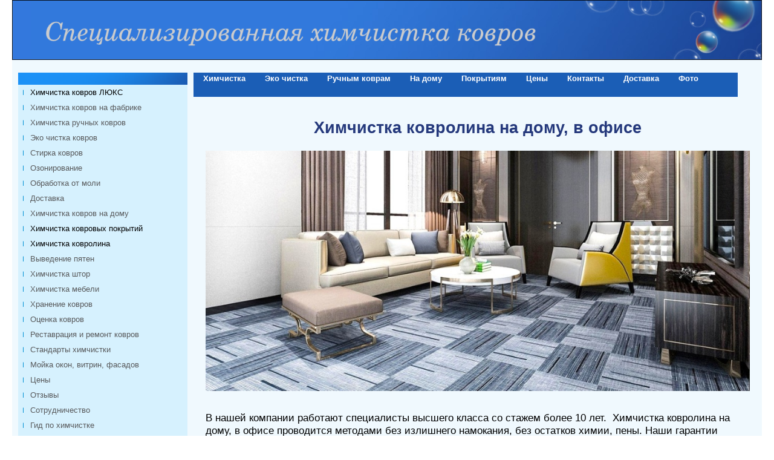

--- FILE ---
content_type: text/html; charset=UTF-8
request_url: https://himchistka-kovrov.ru/carpeting/index3.php
body_size: 14082
content:
<!DOCTYPE html>
<html xml:lang="ru" lang="ru">
<head>
    <meta charset="UTF-8">
    <meta name="viewport" content="width=device-width, initial-scale=1.0">

    <meta name="author" content="SCID">
    <!--[if IE]>
    <meta http-equiv="X-UA-Compatible" content="IE=edge,chrome=1">
    <![endif]-->

    <link rel="shortcut icon" type="image/x-icon" href="/favicon.ico" />
    <link href="https://fonts.googleapis.com/css?family=Open+Sans:300,300i,400,400i,600,600i,700,700i,800,800i&amp;subset=cyrillic,cyrillic-ext" rel="stylesheet">
    <meta http-equiv="Content-Type" content="text/html; charset=UTF-8" />
<meta name="keywords" content="химчистка ковролина, чистка ковролина на дому, химчистка ковролина с выездом, химчистка ковролина на дому, химчистка ковролина в москве" />
<meta name="description" content="Профессиональная химчистка ковролина в Москве. Выведение пятен, восстановление химчисткой первоначального состояния ковролина. Чистка белого ковролина с выездом. Гарантии на сухую и мокрую химчистку ковролина.." />
<link rel="canonical" href="https://www.himchistka-kovrov.ru/carpeting/index3.php" />
<link href="/bitrix/cache/css/s1/main/template_fda0099e9acab88d75f13d44e6f59da4/template_fda0099e9acab88d75f13d44e6f59da4_v1.css?176831383778762" type="text/css"  data-template-style="true" rel="stylesheet" />
<script type="text/javascript"  src="/bitrix/cache/js/s1/main/template_116492ace46e21ddfe15f574ca473f78/template_116492ace46e21ddfe15f574ca473f78_v1.js?1768313837243202"></script>
<script type="text/javascript">var _ba = _ba || []; _ba.push(["aid", "631f68cc083029a3283099d97a758746"]); _ba.push(["host", "himchistka-kovrov.ru"]); (function() {var ba = document.createElement("script"); ba.type = "text/javascript"; ba.async = true;ba.src = (document.location.protocol == "https:" ? "https://" : "http://") + "bitrix.info/ba.js";var s = document.getElementsByTagName("script")[0];s.parentNode.insertBefore(ba, s);})();</script>


<meta name="yandex-verification" content="50b7d753d12e983e" />

    <title>Химчистка ковролина на дому, в офисе в Москве</title>

</head>

<body>

<!-- Yandex.Metrika counter -->
<script type="text/javascript" >
   (function(m,e,t,r,i,k,a){m[i]=m[i]||function(){(m[i].a=m[i].a||[]).push(arguments)};
   m[i].l=1*new Date();k=e.createElement(t),a=e.getElementsByTagName(t)[0],k.async=1,k.src=r,a.parentNode.insertBefore(k,a)})
   (window, document, "script", "https://mc.yandex.ru/metrika/tag.js", "ym");

   ym(52517386, "init", {
        webwisor:true,
        clickmap:true,
        accurateTrackBounce:true,
        trackLinks:true
   });
</script>
<noscript><div><img src="https://mc.yandex.ru/watch/52517386" style="position:absolute; left:-9999px;" alt="" /></div></noscript>
<!-- /Yandex.Metrika counter -->

<div class="layout">
	<div class="layout__plannel">
		 	</div>

<header class="header">
        <div class="m-header__block">
            <a class="m-header__btn-open" href="javascript:void(0);"></a>
        </div>
        <a href="/" class="m-header__logo">
            <img src="/bitrix/templates/main/images/header__logo.png" alt="">
        </a>
    </header>

    <nav class="m-nav">
        <div class="m-header__block">
            <a class="m-header__btn-close" href="javascript:void(0);"></a>
        </div>
        <div class="m-submenu">
            <ul class="m-nav__list m-nav__list_submenu">
                <li class="m-nav__item active">
                    <a href="/" class="m-nav__link">Химчистка ковров ЛЮКС</a>
                </li>
                <li class="m-nav__item">
                    <a href="/factory/" class="m-nav__link">Химчистка ковров с вывозом</a>
                </li>
                <li class="m-nav__item">
                    <a href="/articles/dry-cleaning/" class="m-nav__link">Химчистка ручных ковров</a>
                </li>
                <li class="m-nav__item">
                    <a href="/articles/chemistry/" class="m-nav__link">Эко чистка ковров</a>
                </li>
                <li class="m-nav__item">
                    <a href="/articles/washing-carpets-factory/" class="m-nav__link">Стирка ковров</a>
                </li>
                <li class="m-nav__item">
                <a href="/ozonirovanie-kovrov.php" class="m-nav__link">Озонирование</a>
                </li>
                <li class="m-nav__item">
				<a href="/zashchita-kovrov-ot-moli.php" class="m-nav__link">Обработка от моли</a>
                </li>
                <li class="m-nav__item">
                    <a href="/articles/home/" class="m-nav__link">Химчистка ковров на дому</a>
                </li>
                <li class="m-nav__item">
                    <a href="/carpeting/" class="m-nav__link">Химчистка ковровых покрытий</a>
                </li>
                <li class="m-nav__item">
                <a href="/carpeting/index3.php/" class="m-nav__link">Химчистка ковролина</a>
               </li>
                <li class="m-nav__item">
                    <a href="/spot/" class="m-nav__link">Выведение пятен</a>
                </li>
                <li class="m-nav__item">
                    <a href="/photo/" class="m-nav__link">Фотогалерея</a>
                </li>
                <li class="m-nav__item">
                    <a href="/articles/standart/" class="m-nav__link">Стандарт химчистки</a>
                </li>
                <li class="m-nav__item">
                    <a href="https://www.himchistka-shtor.ru/" class="m-nav__link">Химчистка штор</a>
                </li>
                <li class="m-nav__item">
					<a href="https://www.himchistka-mebeli.ru/" class="m-nav__link">Химчистка мебели</a>
                </li>
                <li class="m-nav__item">
                    <a href="/price/" class="m-nav__link">Цены химчистки</a>
				</li>
                <li class="m-nav__item">
					<a href="/restavratsiya-remont-kovrov.php" class="m-nav__link">Реставрация, ремонт ковров</a>
                </li>
				<li class="m-nav__item">
					<a href="/otsenka-kovrov.php" class="m-nav__link">Оценка ковров</a>
				</li>
                <li class="m-nav__item">
					<a href="/khranenie-kovrov.php" class="m-nav__link">Хранение ковров</a>
				</li>
                <li class="m-nav__item">
					<a href="/moyka-okon-vitrin.php" class="m-nav__link">Мойка окон, витрин, фасадов</a>
				</li>
                <li class="m-nav__item">
                    <a href="/info/" class="m-nav__link">Информация</a>
                </li>
                <li class="m-nav__item">
                    <a href="/articles/cooperation" class="m-nav__link">Сотрудничество</a>
                </li>
                <li class="m-nav__item">
                    <a href="/articles/" class="m-nav__link">Статьи</a>
                </li>
                <li class="m-nav__item">
					<a href="/otzyvy-o-spetsializirovannoy-khimchistke-i-chistke-kovrov.php" class="m-nav__link">Отзывы</a>
				</li>   
                <li class"m-nav__item">
                    <a href="/about/" class="m-nav__link">Ответы на вопросы</a>
                </li>
                <li class="m-nav__item">
                    <a href="/contacts/" class="m-nav__link">Контакты</a>
                </li>
            </ul>
        </div>
    </nav>


	<div class="layout__header">
		<div class="container">
			<div class="header__main >
				  <span class="bxhtmled-surrogate-inner"><span class="bxhtmled-right-side-item-icon"></span><span class="bxhtmled-comp-lable" unselectable="on" spellcheck="false"></span></span>

            <div class="header__logo">
                <a class="m-header__btn-open" href="javascript:void(0);"></a>
					     <div class="logo">
        <a class="logo__link" href="/">
            <img class="logo__image" src="/upload/uf/1ec/banner_kovry.png" title="">
        </a>
	</div>
			    </div>

            </div>

		</div>
    <div class="m-header__contacts">
        <div class="m-header__contacts__city"> Москва
        </div>
        <div class="m-header__contacts__phones">
                            <p class="m-header__contacts__phones__item">
                    <a class="workarea__left_phones_item_link" href="tel:8495227-33-27">
                        8(495) 227-33-27                    </a>
                </p>
            
        </div>
    </div>
    </div>



     <div class="layout__workarea">
		<div class="workarea container clearfix">

			<div class="workarea__left">
              
<div class="pushy pushy-right">
    <div class="menu-btn"></div>

    <ul class="menu-left">


	
	                    <li class="menu-left__item">
                <a class="menu-left__link menu-left__link_selected" href="/">Химчистка ковров ЛЮКС</a></li>
        	
	

	
	                    <li class="menu-left__item">
                <a class="menu-left__link " href="/factory/">Химчистка ковров на фабрике</a></li>
        	
	

	
	                    <li class="menu-left__item">
                <a class="menu-left__link " href="/articles/dry-cleaning/">Химчистка ручных ковров</a></li>
        	
	

	
	                    <li class="menu-left__item">
                <a class="menu-left__link " href="/articles/chemistry/">Эко чистка ковров</a></li>
        	
	

	
	                    <li class="menu-left__item">
                <a class="menu-left__link " href="/articles/washing-carpets-factory/">Стирка ковров</a></li>
        	
	

	
	                    <li class="menu-left__item">
                <a class="menu-left__link " href="/ozonirovanie-kovrov.php">Озонирование</a></li>
        	
	

	
	                    <li class="menu-left__item">
                <a class="menu-left__link " href="/zashchita-kovrov-ot-moli.php">Обработка от моли</a></li>
        	
	

	
	                    <li class="menu-left__item">
                <a class="menu-left__link " href="/dostavka-kovrov.php">Доставка</a></li>
        	
	

	
	                    <li class="menu-left__item">
                <a class="menu-left__link " href="/articles/home/">Химчистка ковров на дому</a></li>
        	
	

	
	                    <li class="menu-left__item">
                <a class="menu-left__link menu-left__link_selected" href="/carpeting/">Химчистка ковровых покрытий</a></li>
        	
	

	
	                    <li class="menu-left__item">
                <a class="menu-left__link menu-left__link_selected" href="/carpeting/index3.php">Химчистка ковролина</a></li>
        	
	

	
	                    <li class="menu-left__item">
                <a class="menu-left__link " href="/spot/">Выведение пятен</a></li>
        	
	

	
	                    <li class="menu-left__item">
                <a class="menu-left__link " href="https://www.himchistka-shtor.ru">Химчистка штор</a></li>
        	
	

	
	                    <li class="menu-left__item">
                <a class="menu-left__link " href="https://www.himchistka-mebeli.ru">Химчистка мебели</a></li>
        	
	

	
	                    <li class="menu-left__item">
                <a class="menu-left__link " href="/khranenie-kovrov.php">Хранение ковров</a></li>
        	
	

	
	                    <li class="menu-left__item">
                <a class="menu-left__link " href="/otsenka-kovrov.php">Оценка ковров</a></li>
        	
	

	
	                    <li class="menu-left__item">
                <a class="menu-left__link " href="/restavratsiya-remont-kovrov.php">Реставрация и ремонт ковров</a></li>
        	
	

	
	                    <li class="menu-left__item">
                <a class="menu-left__link " href="/articles/standart/">Стандарты химчистки</a></li>
        	
	

	
	                    <li class="menu-left__item">
                <a class="menu-left__link " href="/moyka-okon-vitrin.php">Мойка окон, витрин, фасадов</a></li>
        	
	

	
	                    <li class="menu-left__item">
                <a class="menu-left__link " href="/price/">Цены</a></li>
        	
	

	
	                    <li class="menu-left__item">
                <a class="menu-left__link " href="/otzyvy-o-spetsializirovannoy-khimchistke-i-chistke-kovrov.php">Отзывы</a></li>
        	
	

	
	                    <li class="menu-left__item">
                <a class="menu-left__link " href="/articles/cooperation/">Сотрудничество</a></li>
        	
	

	
	                    <li class="menu-left__item">
                <a class="menu-left__link " href="/info/">Гид по химчистке</a></li>
        	
	

	
	
					<li class="menu-left__item">
                <a class="menu-left__link " href="/articles/">Статьи</a>
				<ul class="sub-menu-left">
		
	
	

	
	                    <li class="sub-menu-left__item"><a class="sub-menu-left__link" href="/factory/" >Химчистка на фабрике</a></li>
        	
	

	
	                    <li class="sub-menu-left__item"><a class="sub-menu-left__link" href="/articles/articles/chemistry/" >Чистка на фабрике</a></li>
        	
	

	
	                    <li class="sub-menu-left__item"><a class="sub-menu-left__link" href="" >Химчистка на дому</a></li>
        	
	

	
	                    <li class="sub-menu-left__item"><a class="sub-menu-left__link" href="" >Цены</a></li>
        	
	

			</ul></li>	
	                    <li class="menu-left__item">
                <a class="menu-left__link " href="/photo/">Фотогалерея</a></li>
        	
	

	
	                    <li class="menu-left__item">
                <a class="menu-left__link " href="/about/">Ответы на вопросы</a></li>
        	
	

	
	                    <li class="menu-left__item">
                <a class="menu-left__link " href="/contacts/">Контакты</a></li>
        	
	


<!--        <li class="menu__info">-->
<!---->
<!--            <div class="phone_mobile">-->
<!--                <i class="fa fa-phone-square fa-lg"></i>-->
<!--                <span class="phone__text">--><!--</span>-->
<!--            </div>-->
<!---->
<!--            <div class="address_mobile">-->
<!--                <i class="fa fa-map-o fa-lg"></i>-->
<!--                <span class="address__text"><strong>Представительство в России:</strong> <br>--><!--</span>-->
<!--            </div>-->
<!---->
<!--        </li>-->
</ul>

</div>
<div class="site-overlay"></div>
                <div class="workarea__left_phones">
                    <p class="workarea__left__phones_prefix"> 8(495)</p>
                                            <p class="workarea__left_phone_item">
                            <a class="workarea__left_phones_item_link" href="tel:8495227-33-27">
                                227-33-27                            </a>
                        </p>
                                    </div>
              <div class="news-list">

                <div class="news-item" id="bx_3218110189_17">

            <p class="news-name">
                                                            <a href="/articles/detail.php?ELEMENT_ID=17"><b>Ковры – уют в интерьере</b></a><br />
                                                </p>
            <p class="news-text">
                            Ковер необходимый предмет интерьера, быта и в тоже время произведение декоративно-прикладного искусс...                                                <a href="/articles/detail.php?ELEMENT_ID=17"><b>>></b></a><br />
                            </p>
    </div>
                <div class="news-item" id="bx_3218110189_514">

            <p class="news-name">
                                                            <a href="/articles/detail.php?ELEMENT_ID=514"><b>Роскошь в каждой детали: химчистка Maestro Clean – реставрация великолепия</b></a><br />
                                                </p>
            <p class="news-text">
                                                <a href="/articles/detail.php?ELEMENT_ID=514"><b>>></b></a><br />
                            </p>
    </div>
                <div class="news-item" id="bx_3218110189_506">

            <p class="news-name">
                                                            <a href="/articles/detail.php?ELEMENT_ID=506"><b>Сдать ковер в химчистку с вывозом. На что обратить внимание</b></a><br />
                                                </p>
            <p class="news-text">
                                                <a href="/articles/detail.php?ELEMENT_ID=506"><b>>></b></a><br />
                            </p>
    </div>
                <div class="news-item" id="bx_3218110189_501">

            <p class="news-name">
                                                            <a href="/articles/detail.php?ELEMENT_ID=501"><b>Волна после химчистки ковра. С чем это связано и как устранить</b></a><br />
                                                </p>
            <p class="news-text">
                                                <a href="/articles/detail.php?ELEMENT_ID=501"><b>>></b></a><br />
                            </p>
    </div>
    
</div>
            </div>
         <div class="workarea__content_no-left ">
             <div class="header__menu-top">
                 
<div class="pushy pushy-right">
    <div class="menu-btn"></div>

    <ul class="menu-top">


	
	                    <li class="menu-top__item">
                <a class="menu-top__link " href="/factory/">Химчистка</a></li>
        	
	

	
	                    <li class="menu-top__item">
                <a class="menu-top__link " href="/articles/chemistry/">Эко чистка</a></li>
        	
	

	
	                    <li class="menu-top__item">
                <a class="menu-top__link " href="/articles/dry-cleaning/">Ручным коврам</a></li>
        	
	

	
	                    <li class="menu-top__item">
                <a class="menu-top__link " href="/articles/home/">На дому</a></li>
        	
	

	
	                    <li class="menu-top__item">
                <a class="menu-top__link menu-top__link_selected" href="/carpeting/">Покрытиям</a></li>
        	
	

	
	                    <li class="menu-top__item">
                <a class="menu-top__link " href="/price/">Цены</a></li>
        	
	

	
	                    <li class="menu-top__item">
                <a class="menu-top__link " href="/contacts/">Контакты</a></li>
        	
	

	
	                    <li class="menu-top__item">
                <a class="menu-top__link " href="/dostavka-kovrov.php">Доставка</a></li>
        	
	

	
	                    <li class="menu-top__item">
                <a class="menu-top__link " href="/photo/">Фото</a></li>
        	
	


<!--        <li class="menu__info">-->
<!---->
<!--            <div class="phone_mobile">-->
<!--                <i class="fa fa-phone-square fa-lg"></i>-->
<!--                <span class="phone__text">--><!--</span>-->
<!--            </div>-->
<!---->
<!--            <div class="address_mobile">-->
<!--                <i class="fa fa-map-o fa-lg"></i>-->
<!--                <span class="address__text"><strong>Представительство в России:</strong> <br>--><!--</span>-->
<!--            </div>-->
<!---->
<!--        </li>-->
</ul>

</div>
<div class="site-overlay"></div>
             </div>
             <div class="workarea__content">



<h1><span style="font-size: 20pt;">Химчистка ковролина на дому, в офисе</span></h1>
 <br>
 <a href="/upload/medialibrary/9a7/33kekdtcd63me6y35lzq29y5qaf8sp3c/himchistka_kovrolina.jpg"><img alt="himchistka_kovrolina.jpg" src="/upload/medialibrary/9a7/33kekdtcd63me6y35lzq29y5qaf8sp3c/himchistka_kovrolina.jpg" title="himchistka_kovrolina.jpg" class="workarea__img"></a><br>
 <span>
<p>
 <span style="font-size: 13pt;"><br>
 </span>
</p>
<p>
 <span style="font-size: 13pt;">В нашей компании работают специалисты высшего класса со стажем более 10 лет.&nbsp; Химчистка ковролина на дому, в офисе проводится методами без излишнего намокания, без остатков химии, пены. Наши гарантии обеспечены опытом <a target="_blank" href="/">химчистки ковров в Москве с 2001 года</a>.</span>
</p>
 <span style="font-size: 13pt;"> </span>
<p>
 <span style="font-size: 13pt;">
	Безупречный вид коврового покрытия очень важен. Мы предлагаем химчистку с комплексным подходом к уходу за ковролином, учитывающий его тип, степень загрязнения и особенности помещения. Наша цель – не просто удалить пятна, а вернуть ковролину первозданную свежесть и продлить срок его службы.</span>
</p>
 <span style="font-size: 13pt;"> </span>
<p>
 <span style="font-size: 13pt;">
	В отличие от многих компаний, использующих стандартные методы, мы применяем передовые технологии и оборудование, позволяющие добиться максимального результата без риска повреждения волокон и основы ковролина. Мы используем только сертифицированные, гипоаллергенные чистящие средства, безопасные для детей и домашних животных.</span>
</p>
 <span style="font-size: 13pt;"> </span>
<p>
 <span style="font-size: 13pt;">
	Наши специалисты обладают знаниями в области текстильных материалов и технологий химчистки. Они тщательно подбирают оптимальную методику для каждого конкретного случая, будь то удаление сложных пятен, устранение неприятных запахов или просто освежение. Мы гарантируем деликатное, но эффективное воздействие на материал, сохраняя его структуру и цвет.</span>
</p>
 <span style="font-size: 13pt;"> </span>
<p>
 <span style="font-size: 13pt;">
	У нашей химчистки "Люкс" репутацией надежного и профессионального партнера в области химчистки ковров и ковролина. Наш многолетний труд и высокая квалификация позволяют решать задачи любой сложности, обеспечивая безупречность услуг и полное удовлетворение потребностей клиентов. Доверьте заботу о вашем ковролине профессионалам, и он прослужит вам долгие годы.</span>
</p>
<h2 class="workarea__schema__block_blue"><span style="font-size: 18pt;">Высший класс&nbsp;химчистки</span></h2>
<p>
 <span style="font-size: 13pt;">Химическая чистка ковролина проводится высокоточным оборудованием, провести сушку в ркатчайшие сроки, влага не попадает на пол. Бактерии, клещи уничтожаются. Нет их размножения от перемачивания после процесса. Максимальная эффективность и деликатность гарантируется заявленным качеством очищения, выведения пятен. Отсутствуют порча натуральных волокон, залив химическими препаратами, водой. Чистка ковролина в Москве с гарантийными обязательствами. Обладаеи специализированными инструментами и опытом, обеспечивая глубокую и качественную очистку с сохранением первозданного вида и характеристик&nbsp;материалов.</span>
</p>
<p>
 <span style="font-size: 13pt;">Если у вас ковровое покрытие - </span><a target="_blank" href="/carpeting/"><span style="font-size: 13pt;">посетите эту рубрику</span></a><span style="font-size: 13pt;">.</span>
</p>
<p>
 <br>
</p>
<p>
 <b><span style="font-size: 13pt;">Преимущества нашей химчистки ковролина</span></b><span style="font-size: 13pt;">:</span>
</p>
<ul>
	<li>
	<p>
 <b><span style="font-size: 13pt;">Технологии</span></b><span style="font-size: 13pt;">: Химчистка ковролина – это не просто удаление видимой грязи. Это комплексный процесс, включающий в себя предварительную диагностику типа загрязнений и материала коврового покрытия, подбор оптимальных чистящих средств и технологий. Мы предлагаем сухую и мокрую химчистку. Такой подход позволяет подобрать оптимальный метод чистки ковролина. Используются специальные машины, не создающие трения (обычные компании используют роторы), а также ручные варианты обработки труднодоступных мест и деликатных участков. Удаляем стойкие пятна и запахи, не повреждая структуру коврового текстиля.</span>
	</p>
 </li>
	<li>
	<p>
 <span style="font-size: 13pt;"> </span><b><span style="font-size: 13pt;">Безопасность и экологичность</span></b><span style="font-size: 13pt;">: Выбирая химчистку "Люкс", вы уверены в безопасности средств для здоровья вашей семьи и домашних животных. Мы дорожим репутацией, используем сертифицированные гипоаллергенные и экологически чистые препараты, которые не оставляют вредных остатков и не вызывают аллергических реакций.</span>
	</p>
 </li>
	<li>
	<p>
 <span style="font-size: 13pt;"> </span><b><span style="font-size: 13pt;">Продление службы ковролина</span></b><span style="font-size: 13pt;">: Регулярная химчистка от "Люкс" реально поддерживает максимальную чистоту ковролина, продлевает его эксплуатацию. Удаление грязи, пыли и абразивных частиц предотвращает износ, сохраняя эластичность и прочность материалов. Обратившись в нашу профессиональную химчистку, вы экономите на дорогостоящей замене ковролина в будущем.</span>
	</p>
 </li>
	<li>
	<p>
 <span style="font-size: 13pt;"> </span><b><span style="font-size: 13pt;">Надежность</span></b><span style="font-size: 13pt;">: Многолетний опыт и репутация на рынке услуг химчистки. Положительные отзывы клиентов, портфолио выполненных работ. "Люкс" имеет необходимые документы, подтверждающие квалификацию персонала и безопасность используемых средств. Лучшие методы и оборудование для чистки ковролина в Москве. Предоставляем гарантию на услуги и прозрачные условия ее предоставления.</span>
	</p>
 </li>
</ul>
 </span><span style="font-size: 12pt;">
<h2 class="workarea__schema__block_blue"><span style="font-size: 18pt;">Услуги</span></h2>
 </span>
<p>
</p>
<p>
 <span style="font-size: 13pt;">Выезд на дом, в офис круглосуточный. Владеем тремя основными технологиями чистки ковролина, обеспечивающим индивидуальный подход к задачам.</span>
</p>
<h3> <span style="font-size: 16pt;">Химчистка органическая сухая</span></h3>
<p>
 <span style="font-size: 13pt;">Деликатная очистка углеводородной жидкостью предназначена натуральным шёлковым, шерстяным, вискозным волокнам, с плотной основой, которые деформируются от воздействия воды. Эффективность в сочетании максимальной бережностью возвращает лоск. После обработки ковролин выглядит обновленным, ворс восстанавливается, а краски становятся ярче и насыщеннее.</span>
</p>
<h3> <span style="font-size: 16pt;">Эко химчистка модифицированным спиртом</span></h3>
<p>
 <span style="font-size: 13pt;">Безводный, продвинутый вариант высокого экологическим классом, подтверждённый европейским сертификатом. Вещество не вызывает аллергических реакций, имеет повышенный уровень очищения и биоразложения. Эко химчистка – это современный и безопасный способ вернуть ковролину первозданную чистоту. Она особенно эффективна для выведения жирных пятен, следов от косметики и других. Благодаря своим антисептическим свойствам, спирт способствует уничтожению бактерий и микроорганизмов, что делает этот метод отличным выбором для семей с маленькими детьми и домашними животными.</span>
</p>
<h3> <span style="font-size: 16pt;">Мокрая химчистка</span></h3>
<p>
 <span style="font-size: 13pt;">Водная среда химических растворов с точно дозированным распределением влаги. Нет излишнего намокания. Рекомендуем шерсти, синтетике, имеющим сильные загрязнения. Препараты без запаха, аллергии и вреда здоровью. Относятся к высшей категории безопасности. Это мощный инструмент в борьбе с застарелыми и глубоко въевшимися загрязнениями, позволяющий удалять грязь, не поддающуюся сухой химчистке. Сертифицированные моющие средства, не содержащие агрессивных химикатов и не повреждающих волокна. После чистки ковролин тщательно сушится, что предотвращает появление неприятных запахов. Способ идеален для помещений с частой проходимостью и с интенсивной эксплуатацией ковролина.</span>
</p>
<p>
</p>
<p style="text-align: center;">
 <span style="font-size: 16pt;">Контактный номер</span><span style="font-size: 16pt;"> </span><b><span style="color: #004a80; font-size: 16pt;">+ 7 495 227 33 27</span></b>
</p>
<p>
</p>
<p>
 <span style="font-size: 17.3333px;"><b><br>
 </b></span><span style="font-size: 13pt;">Профессиональная чистка ковролина в офисе улучшает микроклимат помещений, способствует работоспособности сотрудников.</span>
</p>
<p style="font-size: 12pt;">
</p>
<h3><span style="font-size: 16pt;">Не используем пену</span></h3>
<p>
 <span style="font-size: 13pt;">Пена засаживает ковролин, остатки вызывают ускоренное налипание грязи, кристаллизуются. Покрытие быстро утрачивает вид, происходит выцветание отдельных участкой. Чем чаще вы делаете пенную обработку, тем многократней вам придётся обращаться за услугой. В результате изделия будут сильно засажены химией. Вам потребуется замена ковролина.</span>
</p>
<p>
 <span style="font-size: 13pt;"><img width="473" alt="Профессиональная химчистка ковролина в офисе в Москве, области" src="/upload/medialibrary/505/himchistka-kovrolina.jpg" height="512" title="Химчистка ковролина в офисе" class="workarea__img"><br>
 </span>
</p>
<h2 class="workarea__schema__block_blue"><span style="font-size: 18pt;">Выезд химчистки ковролина</span></h2>
 <span>
<p>
 <span style="font-size: 12pt;">Химчистка ковролина на дому, в офисе в Москве, области с выездом в любое время. Стандартизированная услуга и качественная обработка в удобное время для клиентов. Выполняем заказы быстро, есть срочное выполнение день в день, круглосуточно, квалифицированный штат сотрудников. Мы гарантируем высокое качество работы и бережное отношение к вашему ковролину.</span>
</p>
 </span><span style="font-size: 12pt;"> </span>
<p>
 <span style="font-size: 12pt;">
	Профессиональная химчистка удаляет все видимые загрязнения, избавляет от глубоко въевшихся пятен кофе, чая, соков, вина, жира и аллергенов.</span>
</p>
 <span style="font-size: 12pt;"> </span>
<p>
 <span style="font-size: 12pt;">
	Преимущества выездной химчистки ковролина очевидны. Во-первых, это значительная экономия времени и сил. Вам не нужно тратить время на транспортировку ковролина в специализированную химчистку и обратно. Во-вторых, выездная химчистка позволяет провести работы в удобное для вас время, не нарушая привычный распорядок дня. В-третьих, специалисты, выезжающие на объект, имеют возможность оценить состояние ковролина и подобрать наиболее подходящие средства и методы чистки, учитывая тип ворса, степень загрязнения и другие факторы.</span>
</p>
 <span style="font-size: 12pt;"> </span>
<p>
 <span style="font-size: 12pt;">
	Наша компания предлагает полный спектр химчистки ковролина с выездом на дом и в офис в Москве и Московской области. Мы используем профессиональное оборудование и сертифицированные средства.</span>
</p>
 <span style="font-size: 12pt;"> </span>
<p>
 <span style="font-size: 12pt;">Если вам необходимо быстро привести ковролин в порядок, наши специалисты оперативно приедут к вам и выполнят все необходимые работы. Мы ценим каждого клиента и стремимся предоставить максимально удобный и качественный сервис.</span>
</p>
 <br>
 <span style="font-size: 13pt;">
<p style="text-align: center;">
 <b><span style="font-size: 15pt; color: #003370;">+7 (495) 227-33-27</span></b> Выезд бесплатно
</p>
 </span><span style="text-align: center;"><span>
<p style="color: #000000; font-family: Arial, sans-serif; font-size: 1em;">
</p>
<h2 class="workarea__schema__block_blue" style="font-family: Arial, sans-serif;"><span style="font-size: 18pt;">Выведение пятен, удаление запахов</span></h2>
 <br>
 </span></span>
<h3><span style="font-size: 16pt;">Пятна</span></h3>
<p>
 <span style="font-size: 12pt;">Эффективное выведение пятен: пищевого характера (вино, кофе, чай, шоколад, напитки, жевательной резинки), продуктов жизнедеятельности животных (мочи кошек, собак), иных (следы крема для обуви, реагента), другие. Отличные импортные препараты полностью удалят большинство видов пятен.</span>
</p>
<h3> <span style="font-size: 15pt;">Запахи</span></h3>
<p>
 <span style="font-size: 12pt;">Удаление запаха мочи кошек, собак иных продуктов их жизнедеятельности навсегда, то есть безвозвратно. Разложение запаха химическим путем специализированными препаратами успешно помогает. Неприятные запахи разлагаются на составляющие и способом химической реакции уничтожаются.</span>
</p>
<h3> <span style="font-size: 16pt;">Глубокая очистка и защита</span></h3>
<p>
 <span style="font-size: 12pt;">Помимо простого удаления пятен и запахов, мы предлагаем глубокую очистку, которая проникает в структуру ковролина, удаляя самые стойкие загрязнения. Это особенно важно для коврового текстиля, где пятна и запахи проникают глубоко внутрь. Наши специалисты используют профессиональное оборудование и техники, чтобы обеспечить максимальную эффективность очистки, не повреждая при этом материал.</span>
</p>
 <span style="font-size: 12pt;"> </span>
<p>
 <span style="font-size: 12pt;">
	Мы также предлагаем услуги по защите от будущих загрязнений. Специальные пропитки создают невидимый барьер, отталкивающий жидкости и грязь, предотвращающий образование новых пятен. Защитная обработка не облегчает уход за текстильными изделиями, продлевает срок их службы, сохраняя их первоначальный вид.</span>
</p>
<h3> <span style="font-size: 16pt;">Индивидуальный подход и гарантия качества</span></h3>
<p>
 <span style="font-size: 12pt;">Мы понимаем, что каждый случай уникален, поэтому предлагаем индивидуальный подход к решению проблем с пятнами и запахами. Наши специалисты тщательно оценивают тип следа, материал и другие факторы, чтобы подобрать эффективные препараты.</span>
</p>
 <span style="font-size: 12pt;"> </span>
<p>
 <span style="font-size: 12pt;">
	Мы уверены в качестве наших услуг и предоставляем гарантию на все виды работ. Если вы не удовлетворены результатом, мы бесплатно повторим процедуру или вернем вам деньги. Наша цель – обеспечить безупречную чистоту и свежесть вашего дома или офиса, чтобы вы могли наслаждаться комфортом и уютом. Мы ценим доверие наших клиентов и стремимся превзойти их ожидания в каждом заказе.</span>
</p>
<h3> <span style="font-size: 16pt;">Профессиональное оборудование и квалифицированные специалисты</span></h3>
<p>
 <span style="font-size: 12pt;">Для достижения наилучших результатов мы используем только профессиональное оборудование и препараты от ведущих мировых производителей. Наши специалисты проходят регулярное обучение и повышение квалификации, чтобы владеть самыми современными техниками удаления пятен и запахов. Мы постоянно следим за новинками в области клининга и внедряем их в нашу работу.</span>
</p>
 <span style="font-size: 12pt;"> </span>
<p>
 <span style="font-size: 12pt;">
	Мы располагаем широким спектром оборудования, включая экстракторы, парогенераторы, озонаторы и другое специализированное оборудование. Это позволяет нам эффективно удалять пятна и запахи с различных поверхностей, включая ковры, обивку мебели, шторы, матрасы и другие текстильные изделия. Мы также используем специальные средства для удаления запахов, которые нейтрализуют их на молекулярном уровне, а не просто маскируют.</span>
</p>
<h3> <span style="font-size: 16pt;">Услуги для частных лиц и организаций</span></h3>
<p>
 <span style="font-size: 12pt;">Предлагаем услуги по удалению пятен и запахов как для частных лиц, так и для организаций. Мы работаем в квартирах, домах, офисах, ресторанах, гостиницах и других помещениях. Мы &nbsp;выполним заказ любой сложности и объема. Наша команда оперативно выезжает на место и проводит все необходимые работы в удобное для вас время.</span>
</p>
 <span style="font-size: 12pt;"> </span>
<p>
 <span style="font-size: 12pt;">
	Мы готовы заключить договор на долгосрочное обслуживание. Обратившись к нам, вы можете быть уверены в высоком качестве услуг, оперативности и профессионализме. Мы сделаем все возможное, чтобы вы остались довольны результатом.</span>
</p>
 <span style="font-size: 13pt;"> </span>
<h2 class="workarea__schema__block_blue"><span style="font-size: 18pt;">Гарантии химчистки ковролина</span></h2>
<p>
 <span style="font-size: 12pt;">Владельцы ковролина получают гарантийный сертификат со сроком действия до одного месяца с момента окончания работ. Полная гарантия даётся на неповреждённые ковровые изделия, максимальную очистку. Действует, если ранее ковролин не обрабатывался клининговыми компаниями, самостоятельно владельцем.</span>
</p>
 <span style="font-size: 12pt;"> </span>
<p>
 <span style="font-size: 12pt;">
	Если у ковролина есть дефекты отдельных участков, гарантийное обслуживание распространяется на степень очищения и сохранность неповреждённых участков. Владелец Гарантийного сертификата имеет право на скидки при дальнейших обращениях в химчистку ковров Люкс.</span>
</p>
<h3> <b><span style="font-size: 15pt;">Расшифровка гарантийных обязательств для шерстяных и шелковых ковролинов:</span></b></h3>
<p>
 <span style="font-size: 12pt;">Гарантия на химчистку ковролина премиум-класса – это не просто формальность, а подтверждение высокого уровня предоставляемых услуг. Он гарантирует максимальную степень очищения, бережное отношение к деликатным волокнам. В течение месяца после химчистки, при обнаружении недостатков, клиент имеет право на бесплатную повторную обработку проблемных зон. Отметим, что гарантия действует, когда ковролин не подвергался ранее чистке другими компаниями или самостоятельным попыткам удаления пятен, так как это может повлиять на структуру волокна и результат чистки.</span>
</p>
<p>
 <b><span style="font-size: 12pt;">Условия предоставления скидок постоянным заказчикам:</span></b>
</p>
 <span style="font-size: 12pt;"> </span>
<p>
 <span style="font-size: 12pt;">
	Наличие Гарантийного сертификата открывает двери к эксклюзивным ценовым предложениям при последующих обращениях в химчистку ковров Люкс. Размер скидки определяется индивидуально, в зависимости от типа ковролина, его загрязнения и сложности работ. Как правило, скидка может составлять от 10% до 25% на последующие услуги химчистки.</span>
</p>
<p>
 <b><span style="font-size: 15pt;">Гарантийные условия для синтетических ковролинов:</span></b>
</p>
<p>
 <span style="font-size: 12pt;">Химчистка синтетического ковролина сопровождается гарантией, действующей от двух недель. В течение этого периода, при обнаружении каких-либо дефектов, связанных с чисткой, "Люкс" обязуется бесплатно устранить их. Гарантия распространяется на случаи, когда ковролин эксплуатировался в нормальных условиях и не подвергался воздействию агрессивных химических веществ.</span>
</p>
<p>
 <b><span style="font-size: 12pt;">Нюансы, которые следует учитывать:</span></b>
</p>
 <span style="font-size: 12pt;"> </span>
<p>
 <span style="font-size: 12pt;">
	Гарантия не распространяется на повреждения ковролина, возникшие при неправильной эксплуатации, механических повреждениях, воздействия огня или затопления. Также, гарантия не выведение старых, въевшихся пятен, которые могли остаться после длительного периода эксплуатации и не поддаются полной очистке современными средствами. В каждом конкретном случае, решение о возможности предоставления гарантийного обслуживания принимается индивидуально, после осмотра ковролина специалистом.</span>
</p>
<p>
 <b><span style="font-size: 12pt;"><span style="font-size: 15pt;">Преимущества Гарантийного сертификата</span>:</span></b>
</p>
<ul>
	<li>
	<p>
 <span style="font-size: 12pt;">Уверенность в качестве: Гарантийный сертификат – это подтверждение профессионализма и ответственности химчистки.</span>
	</p>
 </li>
	<li>
	<p>
 <span style="font-size: 12pt;">
		Бесплатное устранение недостатков: При обнаружении дефектов, компания бесплатно устранит их в рамках гарантии.</span>
	</p>
 </li>
	<li>
	<p>
 <span style="font-size: 12pt;">
		Скидки на последующие услуги: Клиенты получают скидки при следующих обращениях в химчистку.</span>
	</p>
 </li>
	<li>
	<p>
 <span style="font-size: 12pt;">
		Продление эксплуатации ковролина: Правильный уход и своевременная химчистка продлевают срок службы вашего коврового покрытия.</span>
	</p>
 </li>
</ul>
 <span style="font-size: 12pt;"> </span>
<p>
 <span style="font-size: 12pt;">
	Выбирая химчистку ковров Люкс, вы получаете не только безупречную чистоту, но и надежную гарантию качества, которая защитит ваши инвестиции и обеспечит долгую службу вашего коврового покрытия.</span>
</p>
<p>
</p>
 <span style="font-size: 13pt;"> </span>
<p>
 <span style="font-size: 12pt;"><img width="1024" alt="Ковролин, прошедший химчистку на дому по специализированной технологии сухой чистки на дому. Высшее качество в Москве." src="/upload/medialibrary/3d6/DSC_0067.JPG" height="576" title="Химчистка ковролина" class="workarea__img "><br>
 </span>
</p>
<p>
 <span style="font-size: 13pt;">На фото фрагмент натурального шелкового ковролина после сухой чистки органическим препаратом согласно профессиональным стандартам предоставления услуг высшего класса люкс.</span>
</p>
<h2 class="workarea__schema__block_blue"><span style="font-size: 18pt;">Адреса химчистки</span></h2>
<p>
 <span style="font-size: 12pt;">Услуги химчистки ковролина на дому в Москве, Подмосковье. Мы находимся рядом с вами. Быстрое выполнение работ с должным качеством. Мастера отрасли с многолетним стажем работы.</span>
</p>
 <span style="font-size: 12pt;"> </span>
<p>
 <span style="font-size: 12pt;">
	Наши филиалы удобно расположены по Москве и Московской области, обеспечивая максимальную доступность наших услуг для клиентов. Независимо от того, проживаете ли вы в центре города или в тихом пригороде, мы всегда рядом, готовые оперативно выехать к вам на дом и вернуть ковролину первозданную чистоту и свежесть.</span>
</p>
 <span style="font-size: 12pt;"> </span>
<p>
 <span style="font-size: 12pt;">
	Мы понимаем, насколько ценно ваше время, поэтому предлагаем гибкий график работы и возможность записи на удобное время. Наши мастера прибудут точно в срок, оснащенные необходимым профессиональным оборудованием и чистящими средствами, выполняя работу быстро, качественно и без лишних хлопот для вас.</span>
</p>
 <span style="font-size: 12pt;"> </span>
<p>
 <span style="font-size: 12pt;">
	Мы гордимся тем, что в нашей команде работают опытные специалисты, обладающие глубокими знаниями в области чистки ковровых покрытий. Они тщательно подбирают оптимальные методы и средства для типа ковролина, учитывая его состав, структуру и степень загрязнения. Это позволяет нам гарантировать безупречный результат и сохранность ковролина.</span>
</p>
<ul>
	<li>
	<p>
 <span style="font-size: 13pt;"><a target="_blank" href="/contacts/">Москва</a></span>
	</p>
 </li>
	<li>
	<p>
 <span style="font-size: 13pt;"><a target="_blank" href="/podmoskovye/">Московская область</a></span>
	</p>
 </li>
</ul>
<p>
 <span style="font-size: 13pt;"><a target="_blank" href="/podmoskovye/"></a></span>
</p>
<h2 class="workarea__schema__block_blue"><span style="font-size: 18pt;">Цена химчистки ковролина</span></h2>
 <span> <span style="font-size: 12pt;">Стоимость услуг химчистки ковролина зависит от методов очищения, степени загрязнения, наличия сложных пятен и других факторов. Вариант мокрой чистки химическими средствами - от 950 рублей за квадратный метр. Сухая органическая химчистка специализированным оборудованием и безводными препаратами будет стоить значительно дороже. Предназначена шелковым, вискозным, шерстяным волокнам. Особо деликатная влажная обработка - от 1150 рублей.</span><br>
 <br>
 <span style="font-size: 12pt;">Все актуальные цены вы можете узнать по телефону:</span> <b><span style="font-size: 14pt; color: #1d1363;">+7 495 227 33 27</span></b><br>
 <br>
 <br>
 <b><span style="font-size: 12pt;">Почему стоимость выше средней по рынку</span></b><br>
 <span style="font-size: 12pt;"> </span><br>
 <span style="font-size: 12pt;">
Не используем дисковые машины и пену. Очищение без повреждений волокна, не засаживаем изделия химией. Это существенно замедляет загрязнение в дальнейшей эксплуатации, нее портит цвет. Высокоточная обработка избегает сильного увлажнения ковролина, грязь не уходит вниз под основу, эффективно удаляем моющие средства в процедуре полоскания. Тщательность требует времени и сил. Цена такой работы выше, чем у обычных компаний клининга.&nbsp;</span><span style="font-size: 12pt;">Химчистка органической средой бережно очищает волокна шерсти, шёлка, вискозы. Препараты и мобильные машины стоят дорого.</span><br>
 <br>
 <b><span style="font-size: 12pt;">Гарантия качества и долговечности результата</span></b><br>
 <span style="font-size: 12pt;"> </span><br>
 <span style="font-size: 12pt;">
В отличие от компаний, использующих устаревшие методики и агрессивные химикаты, мы ставим во главу угла сохранность сойств ковролина и ваше здоровье. Наша цель – не просто удалить видимую грязь, а обеспечить глубокую и бережную очистку, которая продлит службу ковролина и сохранит его начальный вид.</span><br>
 <br>
 <b><span style="font-size: 12pt;">Индивидуальный подход</span></b><br>
 <span style="font-size: 12pt;"> </span><br>
 <span style="font-size: 12pt;">
Каждый ковролин имеет особенности и требует отдельного подхода. Перед началом работ наши специалисты анализируют материал, загрязнения и пятна. На основе полученных данных подбирается оптимальный метод чистки и набор препаратов. Мы учитываем ваши пожелания и особенности помещения, чтобы обеспечить максимальный эффект от химчистки.</span><br>
 <br>
 <b><span style="font-size: 12pt;">Экология</span></b><br>
 <span style="font-size: 12pt;"> </span><br>
 <span style="font-size: 12pt;">
Используем сертифицированные, биоразлагаемые средства. Наши препараты не содержат опасных химикатов, фосфатов и других вредных веществ. После обработки ковролин не имеет неприятного запаха и не вызывает аллергических реакций.</span><br>
 <br>
 <b><span style="font-size: 12pt;">Профессиональное оборудование и квалифицированный персонал</span></b><br>
 <span style="font-size: 12pt;"> </span><br>
 <span style="font-size: 12pt;">
Мы используем современное, высокотехнологичное оборудование, которое позволяет нам проводить чистку ковролина максимально эффективно и бережно. Наши специалисты – это опытные профессионалы, прошедшие специальное обучение и обладающие знаниями и навыками для работы с различными типами материалов.</span><br>
 <br>
 <b><span style="font-size: 12pt;">Удобство и комфорт для вас</span></b><br>
 <span style="font-size: 12pt;"> </span><br>
 <span style="font-size: 12pt;">
Мы ценим ваше время и стараемся сделать процесс химчистки комфортным. Мы работаем без выходных и праздничных дней, и можем приехать в любое удобное для вас время. Наши специалисты работают быстро и аккуратно, не создавая лишнего шума и беспорядка. После работы мы уберем за собой и оставим помещение в идеальном состоянии.</span><br>
 <br>
 <b><span style="font-size: 12pt;">Дополнительно</span></b><br>
 <span style="font-size: 12pt;"> </span><br>
 <span style="font-size: 12pt;">
Помимо химчистки ковролина, у нас широкий спектр услуг:</span><br>
 <span style="font-size: 12pt;"> </span>
<ul>
	<li><span style="font-size: 12pt;">Удаление пятен и запахов</span></li>
</ul>
 <span style="font-size: 12pt;"> </span>
<ul>
	<li><span style="font-size: 12pt;">
	Обработка антистатиком</span></li>
</ul>
 <span style="font-size: 12pt;"> </span>
<ul>
	<li><span style="font-size: 12pt;">
	Защита от моли</span></li>
</ul>
 <span style="font-size: 12pt;"> </span>
<ul>
	<li><span style="font-size: 12pt;">
	Ремонт и реставрация ковровых покрытий</span></li>
</ul>
 <br>
 </span><span><br>
 </span><span style="font-size: 13pt;"><br>
 </span>
</div>
</div>
</div>
</div>

 <footer class="layout__footer">
    <div class="footer container">
	    <div class="footer__main">
<!--        <div class="like">-->
<!---->
<!--            --><!--        </div>-->
<!---->



            <div class="footer-bottom__copyright">



                         <div class="copyright">
	<div class="copyright__text">
		© «Химчистка Люкс» 2009-2026	</div>
</div>
<br>            </div>
        </div>
    </div>
 </footer>
</div>
</body>

--- FILE ---
content_type: text/css
request_url: https://himchistka-kovrov.ru/bitrix/cache/css/s1/main/template_fda0099e9acab88d75f13d44e6f59da4/template_fda0099e9acab88d75f13d44e6f59da4_v1.css?176831383778762
body_size: 17542
content:


/* Start:/bitrix/templates/main/global.css?17683135584002*/
/* BUTTON // КНОПКИ*/
.button{
    position:relative;
    display:block;
    width:100%;
    height:44px;
    line-height:44px;
    cursor:pointer;
    border-radius: 2px;
}

.button_red-banner {
    height:36px;
    line-height:36px;
    background-color: #D11242;
    background: linear-gradient(to left, #D11242, #D11242);
}

.button_red{
    background-color: #404040;
    background: linear-gradient(to right, #404040, #404040);
    text-decoration: none;
}

.button_red:hover{
    background-color: #D11242;
    background: linear-gradient(to left, #D11242, #D11242);

}

.button_blue{
    background-color: #5997c3;
}

.button_blue:hover{
    background-color: #4a7ea6;
}

.button__text{
    display: inline-block;
    text-align:center;
    font-size:13px;
    width:100%;
    height:100%;
    background-color: transparent;
    border: none;
    color: #FFFFFF;
    text-transform: uppercase;

}

/* INPUT // Поле ввода*/
.input{
    position: relative;
    font-weight: normal;
    font-style: normal;
    border-radius: 2px;
    display: inline-block;
    color: rgba(0, 0, 0, 0.87);
    width: 100%;
}

.input__text,
.input__input,
.input__textarea{
    margin: 0em;
    width: 100%;
    outline: none;
    -webkit-tap-highlight-color: rgba(255, 255, 255, 0);
    text-align: left;
    line-height: 1.5em;

    padding: 0.67857143em 1em;
    background: #FFFFFF;
    border: 1px solid rgba(34, 36, 38, 0.15);
    color: rgba(0, 0, 0, 0.87);
    border-radius: 3px;
    -webkit-transition: box-shadow 0.1s ease, border-color 0.1s ease;
    transition: box-shadow 0.1s ease, border-color 0.1s ease;
    box-shadow: none;
}

/*--------------------
        Focus
---------------------*/
.input__input:focus,
.input__textarea:focus
{
    border-color: #747474;
    background: #FFFFFF;
    color: rgba(0, 0, 0, 0.8);
    box-shadow: none;
}
.input__input:focus::-webkit-input-placeholder {
    color: rgba(115, 115, 115, 0.87);
}
.input__input:focus::-moz-placeholder {
    color: rgba(115, 115, 115, 0.87);
}
.input__input:focus:-ms-input-placeholder {
    color: rgba(115, 115, 115, 0.87);
}

/*--------------------
      Placeholder
---------------------*/
.input__input::-webkit-input-placeholder {
    color: rgba(191, 191, 191, 0.87);
}
.input__input::-moz-placeholder {
    color: rgba(191, 191, 191, 0.87);
}
.input__input:-ms-input-placeholder {
    color: rgba(191, 191, 191, 0.87);
}

.input__req{
    color:red;
    vertical-align: super;
    font-size: 12px;
}

/*--------------------
        Error
---------------------*/
.error .input__text,
.error .input__textarea,
.error .input__input
{
    background-color: #FFF6F6;
    border-color: #E0B4B4;
    color: #9F3A38;
    box-shadow: none;
}

/* Error Placeholder */
.error .input__textarea::-webkit-input-placeholder,
.error .input__input::-webkit-input-placeholder {
    color: #e7bdbc;
}

.error .input__textarea::-moz-placeholder,
.error .input__input::-moz-placeholder {
    color: #e7bdbc;
}
.error .input__textarea:-ms-input-placeholder,
.error .input__input:-ms-input-placeholder {
    color: #e7bdbc !important;
}

/* Focused Error Placeholder */
.error .input__input:focus::-webkit-input-placeholder {
    color: #da9796;
}
.error .input__input:focus::-moz-placeholder {
    color: #da9796;
}
.error .input__input:focus:-ms-input-placeholder {
    color: #da9796 !important;
}



/* Подпись к полю ввода */
label a{
    color:rgb(45,45,45);
    border-bottom: 1px rgb(45,45,45) dashed;
    text-decoration: none;
}

.input__label{
    display: block;
    padding-bottom:4px;
}

/* CHECKBOX // Чек бокс*/
.checkbox{
    position: relative;
    padding-left: 32px;
}

.checkbox__input{
    position: absolute;
    width: 24px;
    height:24px;
    left:0;
    top:0;
}

.checkbox__label{
}


/* End */


/* Start:/bitrix/templates/main/css/font-awesome.min.css?176831355831000*/
/*!
 *  Font Awesome 4.7.0 by @davegandy - http://fontawesome.io - @fontawesome
 *  License - http://fontawesome.io/license (Font: SIL OFL 1.1, CSS: MIT License)
 */@font-face{font-family:'FontAwesome';src:url('/bitrix/templates/main/css/../fonts/fontawesome-webfont.eot?v=4.7.0');src:url('/bitrix/templates/main/css/../fonts/fontawesome-webfont.eot?#iefix&v=4.7.0') format('embedded-opentype'),url('/bitrix/templates/main/css/../fonts/fontawesome-webfont.woff2?v=4.7.0') format('woff2'),url('/bitrix/templates/main/css/../fonts/fontawesome-webfont.woff?v=4.7.0') format('woff'),url('/bitrix/templates/main/css/../fonts/fontawesome-webfont.ttf?v=4.7.0') format('truetype'),url('/bitrix/templates/main/css/../fonts/fontawesome-webfont.svg?v=4.7.0#fontawesomeregular') format('svg');font-weight:normal;font-style:normal}.fa{display:inline-block;font:normal normal normal 14px/1 FontAwesome;font-size:inherit;text-rendering:auto;-webkit-font-smoothing:antialiased;-moz-osx-font-smoothing:grayscale}.fa-lg{font-size:1.33333333em;line-height:.75em;vertical-align:-15%}.fa-2x{font-size:2em}.fa-3x{font-size:3em}.fa-4x{font-size:4em}.fa-5x{font-size:5em}.fa-fw{width:1.28571429em;text-align:center}.fa-ul{padding-left:0;margin-left:2.14285714em;list-style-type:none}.fa-ul>li{position:relative}.fa-li{position:absolute;left:-2.14285714em;width:2.14285714em;top:.14285714em;text-align:center}.fa-li.fa-lg{left:-1.85714286em}.fa-border{padding:.2em .25em .15em;border:solid .08em #eee;border-radius:.1em}.fa-pull-left{float:left}.fa-pull-right{float:right}.fa.fa-pull-left{margin-right:.3em}.fa.fa-pull-right{margin-left:.3em}.pull-right{float:right}.pull-left{float:left}.fa.pull-left{margin-right:.3em}.fa.pull-right{margin-left:.3em}.fa-spin{-webkit-animation:fa-spin 2s infinite linear;animation:fa-spin 2s infinite linear}.fa-pulse{-webkit-animation:fa-spin 1s infinite steps(8);animation:fa-spin 1s infinite steps(8)}@-webkit-keyframes fa-spin{0%{-webkit-transform:rotate(0deg);transform:rotate(0deg)}100%{-webkit-transform:rotate(359deg);transform:rotate(359deg)}}@keyframes fa-spin{0%{-webkit-transform:rotate(0deg);transform:rotate(0deg)}100%{-webkit-transform:rotate(359deg);transform:rotate(359deg)}}.fa-rotate-90{-ms-filter:"progid:DXImageTransform.Microsoft.BasicImage(rotation=1)";-webkit-transform:rotate(90deg);-ms-transform:rotate(90deg);transform:rotate(90deg)}.fa-rotate-180{-ms-filter:"progid:DXImageTransform.Microsoft.BasicImage(rotation=2)";-webkit-transform:rotate(180deg);-ms-transform:rotate(180deg);transform:rotate(180deg)}.fa-rotate-270{-ms-filter:"progid:DXImageTransform.Microsoft.BasicImage(rotation=3)";-webkit-transform:rotate(270deg);-ms-transform:rotate(270deg);transform:rotate(270deg)}.fa-flip-horizontal{-ms-filter:"progid:DXImageTransform.Microsoft.BasicImage(rotation=0, mirror=1)";-webkit-transform:scale(-1, 1);-ms-transform:scale(-1, 1);transform:scale(-1, 1)}.fa-flip-vertical{-ms-filter:"progid:DXImageTransform.Microsoft.BasicImage(rotation=2, mirror=1)";-webkit-transform:scale(1, -1);-ms-transform:scale(1, -1);transform:scale(1, -1)}:root .fa-rotate-90,:root .fa-rotate-180,:root .fa-rotate-270,:root .fa-flip-horizontal,:root .fa-flip-vertical{filter:none}.fa-stack{position:relative;display:inline-block;width:2em;height:2em;line-height:2em;vertical-align:middle}.fa-stack-1x,.fa-stack-2x{position:absolute;left:0;width:100%;text-align:center}.fa-stack-1x{line-height:inherit}.fa-stack-2x{font-size:2em}.fa-inverse{color:#fff}.fa-glass:before{content:"\f000"}.fa-music:before{content:"\f001"}.fa-search:before{content:"\f002"}.fa-envelope-o:before{content:"\f003"}.fa-heart:before{content:"\f004"}.fa-star:before{content:"\f005"}.fa-star-o:before{content:"\f006"}.fa-user:before{content:"\f007"}.fa-film:before{content:"\f008"}.fa-th-large:before{content:"\f009"}.fa-th:before{content:"\f00a"}.fa-th-list:before{content:"\f00b"}.fa-check:before{content:"\f00c"}.fa-remove:before,.fa-close:before,.fa-times:before{content:"\f00d"}.fa-search-plus:before{content:"\f00e"}.fa-search-minus:before{content:"\f010"}.fa-power-off:before{content:"\f011"}.fa-signal:before{content:"\f012"}.fa-gear:before,.fa-cog:before{content:"\f013"}.fa-trash-o:before{content:"\f014"}.fa-home:before{content:"\f015"}.fa-file-o:before{content:"\f016"}.fa-clock-o:before{content:"\f017"}.fa-road:before{content:"\f018"}.fa-download:before{content:"\f019"}.fa-arrow-circle-o-down:before{content:"\f01a"}.fa-arrow-circle-o-up:before{content:"\f01b"}.fa-inbox:before{content:"\f01c"}.fa-play-circle-o:before{content:"\f01d"}.fa-rotate-right:before,.fa-repeat:before{content:"\f01e"}.fa-refresh:before{content:"\f021"}.fa-list-alt:before{content:"\f022"}.fa-lock:before{content:"\f023"}.fa-flag:before{content:"\f024"}.fa-headphones:before{content:"\f025"}.fa-volume-off:before{content:"\f026"}.fa-volume-down:before{content:"\f027"}.fa-volume-up:before{content:"\f028"}.fa-qrcode:before{content:"\f029"}.fa-barcode:before{content:"\f02a"}.fa-tag:before{content:"\f02b"}.fa-tags:before{content:"\f02c"}.fa-book:before{content:"\f02d"}.fa-bookmark:before{content:"\f02e"}.fa-print:before{content:"\f02f"}.fa-camera:before{content:"\f030"}.fa-font:before{content:"\f031"}.fa-bold:before{content:"\f032"}.fa-italic:before{content:"\f033"}.fa-text-height:before{content:"\f034"}.fa-text-width:before{content:"\f035"}.fa-align-left:before{content:"\f036"}.fa-align-center:before{content:"\f037"}.fa-align-right:before{content:"\f038"}.fa-align-justify:before{content:"\f039"}.fa-list:before{content:"\f03a"}.fa-dedent:before,.fa-outdent:before{content:"\f03b"}.fa-indent:before{content:"\f03c"}.fa-video-camera:before{content:"\f03d"}.fa-photo:before,.fa-image:before,.fa-picture-o:before{content:"\f03e"}.fa-pencil:before{content:"\f040"}.fa-map-marker:before{content:"\f041"}.fa-adjust:before{content:"\f042"}.fa-tint:before{content:"\f043"}.fa-edit:before,.fa-pencil-square-o:before{content:"\f044"}.fa-share-square-o:before{content:"\f045"}.fa-check-square-o:before{content:"\f046"}.fa-arrows:before{content:"\f047"}.fa-step-backward:before{content:"\f048"}.fa-fast-backward:before{content:"\f049"}.fa-backward:before{content:"\f04a"}.fa-play:before{content:"\f04b"}.fa-pause:before{content:"\f04c"}.fa-stop:before{content:"\f04d"}.fa-forward:before{content:"\f04e"}.fa-fast-forward:before{content:"\f050"}.fa-step-forward:before{content:"\f051"}.fa-eject:before{content:"\f052"}.fa-chevron-left:before{content:"\f053"}.fa-chevron-right:before{content:"\f054"}.fa-plus-circle:before{content:"\f055"}.fa-minus-circle:before{content:"\f056"}.fa-times-circle:before{content:"\f057"}.fa-check-circle:before{content:"\f058"}.fa-question-circle:before{content:"\f059"}.fa-info-circle:before{content:"\f05a"}.fa-crosshairs:before{content:"\f05b"}.fa-times-circle-o:before{content:"\f05c"}.fa-check-circle-o:before{content:"\f05d"}.fa-ban:before{content:"\f05e"}.fa-arrow-left:before{content:"\f060"}.fa-arrow-right:before{content:"\f061"}.fa-arrow-up:before{content:"\f062"}.fa-arrow-down:before{content:"\f063"}.fa-mail-forward:before,.fa-share:before{content:"\f064"}.fa-expand:before{content:"\f065"}.fa-compress:before{content:"\f066"}.fa-plus:before{content:"\f067"}.fa-minus:before{content:"\f068"}.fa-asterisk:before{content:"\f069"}.fa-exclamation-circle:before{content:"\f06a"}.fa-gift:before{content:"\f06b"}.fa-leaf:before{content:"\f06c"}.fa-fire:before{content:"\f06d"}.fa-eye:before{content:"\f06e"}.fa-eye-slash:before{content:"\f070"}.fa-warning:before,.fa-exclamation-triangle:before{content:"\f071"}.fa-plane:before{content:"\f072"}.fa-calendar:before{content:"\f073"}.fa-random:before{content:"\f074"}.fa-comment:before{content:"\f075"}.fa-magnet:before{content:"\f076"}.fa-chevron-up:before{content:"\f077"}.fa-chevron-down:before{content:"\f078"}.fa-retweet:before{content:"\f079"}.fa-shopping-cart:before{content:"\f07a"}.fa-folder:before{content:"\f07b"}.fa-folder-open:before{content:"\f07c"}.fa-arrows-v:before{content:"\f07d"}.fa-arrows-h:before{content:"\f07e"}.fa-bar-chart-o:before,.fa-bar-chart:before{content:"\f080"}.fa-twitter-square:before{content:"\f081"}.fa-facebook-square:before{content:"\f082"}.fa-camera-retro:before{content:"\f083"}.fa-key:before{content:"\f084"}.fa-gears:before,.fa-cogs:before{content:"\f085"}.fa-comments:before{content:"\f086"}.fa-thumbs-o-up:before{content:"\f087"}.fa-thumbs-o-down:before{content:"\f088"}.fa-star-half:before{content:"\f089"}.fa-heart-o:before{content:"\f08a"}.fa-sign-out:before{content:"\f08b"}.fa-linkedin-square:before{content:"\f08c"}.fa-thumb-tack:before{content:"\f08d"}.fa-external-link:before{content:"\f08e"}.fa-sign-in:before{content:"\f090"}.fa-trophy:before{content:"\f091"}.fa-github-square:before{content:"\f092"}.fa-upload:before{content:"\f093"}.fa-lemon-o:before{content:"\f094"}.fa-phone:before{content:"\f095"}.fa-square-o:before{content:"\f096"}.fa-bookmark-o:before{content:"\f097"}.fa-phone-square:before{content:"\f098"}.fa-twitter:before{content:"\f099"}.fa-facebook-f:before,.fa-facebook:before{content:"\f09a"}.fa-github:before{content:"\f09b"}.fa-unlock:before{content:"\f09c"}.fa-credit-card:before{content:"\f09d"}.fa-feed:before,.fa-rss:before{content:"\f09e"}.fa-hdd-o:before{content:"\f0a0"}.fa-bullhorn:before{content:"\f0a1"}.fa-bell:before{content:"\f0f3"}.fa-certificate:before{content:"\f0a3"}.fa-hand-o-right:before{content:"\f0a4"}.fa-hand-o-left:before{content:"\f0a5"}.fa-hand-o-up:before{content:"\f0a6"}.fa-hand-o-down:before{content:"\f0a7"}.fa-arrow-circle-left:before{content:"\f0a8"}.fa-arrow-circle-right:before{content:"\f0a9"}.fa-arrow-circle-up:before{content:"\f0aa"}.fa-arrow-circle-down:before{content:"\f0ab"}.fa-globe:before{content:"\f0ac"}.fa-wrench:before{content:"\f0ad"}.fa-tasks:before{content:"\f0ae"}.fa-filter:before{content:"\f0b0"}.fa-briefcase:before{content:"\f0b1"}.fa-arrows-alt:before{content:"\f0b2"}.fa-group:before,.fa-users:before{content:"\f0c0"}.fa-chain:before,.fa-link:before{content:"\f0c1"}.fa-cloud:before{content:"\f0c2"}.fa-flask:before{content:"\f0c3"}.fa-cut:before,.fa-scissors:before{content:"\f0c4"}.fa-copy:before,.fa-files-o:before{content:"\f0c5"}.fa-paperclip:before{content:"\f0c6"}.fa-save:before,.fa-floppy-o:before{content:"\f0c7"}.fa-square:before{content:"\f0c8"}.fa-navicon:before,.fa-reorder:before,.fa-bars:before{content:"\f0c9"}.fa-list-ul:before{content:"\f0ca"}.fa-list-ol:before{content:"\f0cb"}.fa-strikethrough:before{content:"\f0cc"}.fa-underline:before{content:"\f0cd"}.fa-table:before{content:"\f0ce"}.fa-magic:before{content:"\f0d0"}.fa-truck:before{content:"\f0d1"}.fa-pinterest:before{content:"\f0d2"}.fa-pinterest-square:before{content:"\f0d3"}.fa-google-plus-square:before{content:"\f0d4"}.fa-google-plus:before{content:"\f0d5"}.fa-money:before{content:"\f0d6"}.fa-caret-down:before{content:"\f0d7"}.fa-caret-up:before{content:"\f0d8"}.fa-caret-left:before{content:"\f0d9"}.fa-caret-right:before{content:"\f0da"}.fa-columns:before{content:"\f0db"}.fa-unsorted:before,.fa-sort:before{content:"\f0dc"}.fa-sort-down:before,.fa-sort-desc:before{content:"\f0dd"}.fa-sort-up:before,.fa-sort-asc:before{content:"\f0de"}.fa-envelope:before{content:"\f0e0"}.fa-linkedin:before{content:"\f0e1"}.fa-rotate-left:before,.fa-undo:before{content:"\f0e2"}.fa-legal:before,.fa-gavel:before{content:"\f0e3"}.fa-dashboard:before,.fa-tachometer:before{content:"\f0e4"}.fa-comment-o:before{content:"\f0e5"}.fa-comments-o:before{content:"\f0e6"}.fa-flash:before,.fa-bolt:before{content:"\f0e7"}.fa-sitemap:before{content:"\f0e8"}.fa-umbrella:before{content:"\f0e9"}.fa-paste:before,.fa-clipboard:before{content:"\f0ea"}.fa-lightbulb-o:before{content:"\f0eb"}.fa-exchange:before{content:"\f0ec"}.fa-cloud-download:before{content:"\f0ed"}.fa-cloud-upload:before{content:"\f0ee"}.fa-user-md:before{content:"\f0f0"}.fa-stethoscope:before{content:"\f0f1"}.fa-suitcase:before{content:"\f0f2"}.fa-bell-o:before{content:"\f0a2"}.fa-coffee:before{content:"\f0f4"}.fa-cutlery:before{content:"\f0f5"}.fa-file-text-o:before{content:"\f0f6"}.fa-building-o:before{content:"\f0f7"}.fa-hospital-o:before{content:"\f0f8"}.fa-ambulance:before{content:"\f0f9"}.fa-medkit:before{content:"\f0fa"}.fa-fighter-jet:before{content:"\f0fb"}.fa-beer:before{content:"\f0fc"}.fa-h-square:before{content:"\f0fd"}.fa-plus-square:before{content:"\f0fe"}.fa-angle-double-left:before{content:"\f100"}.fa-angle-double-right:before{content:"\f101"}.fa-angle-double-up:before{content:"\f102"}.fa-angle-double-down:before{content:"\f103"}.fa-angle-left:before{content:"\f104"}.fa-angle-right:before{content:"\f105"}.fa-angle-up:before{content:"\f106"}.fa-angle-down:before{content:"\f107"}.fa-desktop:before{content:"\f108"}.fa-laptop:before{content:"\f109"}.fa-tablet:before{content:"\f10a"}.fa-mobile-phone:before,.fa-mobile:before{content:"\f10b"}.fa-circle-o:before{content:"\f10c"}.fa-quote-left:before{content:"\f10d"}.fa-quote-right:before{content:"\f10e"}.fa-spinner:before{content:"\f110"}.fa-circle:before{content:"\f111"}.fa-mail-reply:before,.fa-reply:before{content:"\f112"}.fa-github-alt:before{content:"\f113"}.fa-folder-o:before{content:"\f114"}.fa-folder-open-o:before{content:"\f115"}.fa-smile-o:before{content:"\f118"}.fa-frown-o:before{content:"\f119"}.fa-meh-o:before{content:"\f11a"}.fa-gamepad:before{content:"\f11b"}.fa-keyboard-o:before{content:"\f11c"}.fa-flag-o:before{content:"\f11d"}.fa-flag-checkered:before{content:"\f11e"}.fa-terminal:before{content:"\f120"}.fa-code:before{content:"\f121"}.fa-mail-reply-all:before,.fa-reply-all:before{content:"\f122"}.fa-star-half-empty:before,.fa-star-half-full:before,.fa-star-half-o:before{content:"\f123"}.fa-location-arrow:before{content:"\f124"}.fa-crop:before{content:"\f125"}.fa-code-fork:before{content:"\f126"}.fa-unlink:before,.fa-chain-broken:before{content:"\f127"}.fa-question:before{content:"\f128"}.fa-info:before{content:"\f129"}.fa-exclamation:before{content:"\f12a"}.fa-superscript:before{content:"\f12b"}.fa-subscript:before{content:"\f12c"}.fa-eraser:before{content:"\f12d"}.fa-puzzle-piece:before{content:"\f12e"}.fa-microphone:before{content:"\f130"}.fa-microphone-slash:before{content:"\f131"}.fa-shield:before{content:"\f132"}.fa-calendar-o:before{content:"\f133"}.fa-fire-extinguisher:before{content:"\f134"}.fa-rocket:before{content:"\f135"}.fa-maxcdn:before{content:"\f136"}.fa-chevron-circle-left:before{content:"\f137"}.fa-chevron-circle-right:before{content:"\f138"}.fa-chevron-circle-up:before{content:"\f139"}.fa-chevron-circle-down:before{content:"\f13a"}.fa-html5:before{content:"\f13b"}.fa-css3:before{content:"\f13c"}.fa-anchor:before{content:"\f13d"}.fa-unlock-alt:before{content:"\f13e"}.fa-bullseye:before{content:"\f140"}.fa-ellipsis-h:before{content:"\f141"}.fa-ellipsis-v:before{content:"\f142"}.fa-rss-square:before{content:"\f143"}.fa-play-circle:before{content:"\f144"}.fa-ticket:before{content:"\f145"}.fa-minus-square:before{content:"\f146"}.fa-minus-square-o:before{content:"\f147"}.fa-level-up:before{content:"\f148"}.fa-level-down:before{content:"\f149"}.fa-check-square:before{content:"\f14a"}.fa-pencil-square:before{content:"\f14b"}.fa-external-link-square:before{content:"\f14c"}.fa-share-square:before{content:"\f14d"}.fa-compass:before{content:"\f14e"}.fa-toggle-down:before,.fa-caret-square-o-down:before{content:"\f150"}.fa-toggle-up:before,.fa-caret-square-o-up:before{content:"\f151"}.fa-toggle-right:before,.fa-caret-square-o-right:before{content:"\f152"}.fa-euro:before,.fa-eur:before{content:"\f153"}.fa-gbp:before{content:"\f154"}.fa-dollar:before,.fa-usd:before{content:"\f155"}.fa-rupee:before,.fa-inr:before{content:"\f156"}.fa-cny:before,.fa-rmb:before,.fa-yen:before,.fa-jpy:before{content:"\f157"}.fa-ruble:before,.fa-rouble:before,.fa-rub:before{content:"\f158"}.fa-won:before,.fa-krw:before{content:"\f159"}.fa-bitcoin:before,.fa-btc:before{content:"\f15a"}.fa-file:before{content:"\f15b"}.fa-file-text:before{content:"\f15c"}.fa-sort-alpha-asc:before{content:"\f15d"}.fa-sort-alpha-desc:before{content:"\f15e"}.fa-sort-amount-asc:before{content:"\f160"}.fa-sort-amount-desc:before{content:"\f161"}.fa-sort-numeric-asc:before{content:"\f162"}.fa-sort-numeric-desc:before{content:"\f163"}.fa-thumbs-up:before{content:"\f164"}.fa-thumbs-down:before{content:"\f165"}.fa-youtube-square:before{content:"\f166"}.fa-youtube:before{content:"\f167"}.fa-xing:before{content:"\f168"}.fa-xing-square:before{content:"\f169"}.fa-youtube-play:before{content:"\f16a"}.fa-dropbox:before{content:"\f16b"}.fa-stack-overflow:before{content:"\f16c"}.fa-instagram:before{content:"\f16d"}.fa-flickr:before{content:"\f16e"}.fa-adn:before{content:"\f170"}.fa-bitbucket:before{content:"\f171"}.fa-bitbucket-square:before{content:"\f172"}.fa-tumblr:before{content:"\f173"}.fa-tumblr-square:before{content:"\f174"}.fa-long-arrow-down:before{content:"\f175"}.fa-long-arrow-up:before{content:"\f176"}.fa-long-arrow-left:before{content:"\f177"}.fa-long-arrow-right:before{content:"\f178"}.fa-apple:before{content:"\f179"}.fa-windows:before{content:"\f17a"}.fa-android:before{content:"\f17b"}.fa-linux:before{content:"\f17c"}.fa-dribbble:before{content:"\f17d"}.fa-skype:before{content:"\f17e"}.fa-foursquare:before{content:"\f180"}.fa-trello:before{content:"\f181"}.fa-female:before{content:"\f182"}.fa-male:before{content:"\f183"}.fa-gittip:before,.fa-gratipay:before{content:"\f184"}.fa-sun-o:before{content:"\f185"}.fa-moon-o:before{content:"\f186"}.fa-archive:before{content:"\f187"}.fa-bug:before{content:"\f188"}.fa-vk:before{content:"\f189"}.fa-weibo:before{content:"\f18a"}.fa-renren:before{content:"\f18b"}.fa-pagelines:before{content:"\f18c"}.fa-stack-exchange:before{content:"\f18d"}.fa-arrow-circle-o-right:before{content:"\f18e"}.fa-arrow-circle-o-left:before{content:"\f190"}.fa-toggle-left:before,.fa-caret-square-o-left:before{content:"\f191"}.fa-dot-circle-o:before{content:"\f192"}.fa-wheelchair:before{content:"\f193"}.fa-vimeo-square:before{content:"\f194"}.fa-turkish-lira:before,.fa-try:before{content:"\f195"}.fa-plus-square-o:before{content:"\f196"}.fa-space-shuttle:before{content:"\f197"}.fa-slack:before{content:"\f198"}.fa-envelope-square:before{content:"\f199"}.fa-wordpress:before{content:"\f19a"}.fa-openid:before{content:"\f19b"}.fa-institution:before,.fa-bank:before,.fa-university:before{content:"\f19c"}.fa-mortar-board:before,.fa-graduation-cap:before{content:"\f19d"}.fa-yahoo:before{content:"\f19e"}.fa-google:before{content:"\f1a0"}.fa-reddit:before{content:"\f1a1"}.fa-reddit-square:before{content:"\f1a2"}.fa-stumbleupon-circle:before{content:"\f1a3"}.fa-stumbleupon:before{content:"\f1a4"}.fa-delicious:before{content:"\f1a5"}.fa-digg:before{content:"\f1a6"}.fa-pied-piper-pp:before{content:"\f1a7"}.fa-pied-piper-alt:before{content:"\f1a8"}.fa-drupal:before{content:"\f1a9"}.fa-joomla:before{content:"\f1aa"}.fa-language:before{content:"\f1ab"}.fa-fax:before{content:"\f1ac"}.fa-building:before{content:"\f1ad"}.fa-child:before{content:"\f1ae"}.fa-paw:before{content:"\f1b0"}.fa-spoon:before{content:"\f1b1"}.fa-cube:before{content:"\f1b2"}.fa-cubes:before{content:"\f1b3"}.fa-behance:before{content:"\f1b4"}.fa-behance-square:before{content:"\f1b5"}.fa-steam:before{content:"\f1b6"}.fa-steam-square:before{content:"\f1b7"}.fa-recycle:before{content:"\f1b8"}.fa-automobile:before,.fa-car:before{content:"\f1b9"}.fa-cab:before,.fa-taxi:before{content:"\f1ba"}.fa-tree:before{content:"\f1bb"}.fa-spotify:before{content:"\f1bc"}.fa-deviantart:before{content:"\f1bd"}.fa-soundcloud:before{content:"\f1be"}.fa-database:before{content:"\f1c0"}.fa-file-pdf-o:before{content:"\f1c1"}.fa-file-word-o:before{content:"\f1c2"}.fa-file-excel-o:before{content:"\f1c3"}.fa-file-powerpoint-o:before{content:"\f1c4"}.fa-file-photo-o:before,.fa-file-picture-o:before,.fa-file-image-o:before{content:"\f1c5"}.fa-file-zip-o:before,.fa-file-archive-o:before{content:"\f1c6"}.fa-file-sound-o:before,.fa-file-audio-o:before{content:"\f1c7"}.fa-file-movie-o:before,.fa-file-video-o:before{content:"\f1c8"}.fa-file-code-o:before{content:"\f1c9"}.fa-vine:before{content:"\f1ca"}.fa-codepen:before{content:"\f1cb"}.fa-jsfiddle:before{content:"\f1cc"}.fa-life-bouy:before,.fa-life-buoy:before,.fa-life-saver:before,.fa-support:before,.fa-life-ring:before{content:"\f1cd"}.fa-circle-o-notch:before{content:"\f1ce"}.fa-ra:before,.fa-resistance:before,.fa-rebel:before{content:"\f1d0"}.fa-ge:before,.fa-empire:before{content:"\f1d1"}.fa-git-square:before{content:"\f1d2"}.fa-git:before{content:"\f1d3"}.fa-y-combinator-square:before,.fa-yc-square:before,.fa-hacker-news:before{content:"\f1d4"}.fa-tencent-weibo:before{content:"\f1d5"}.fa-qq:before{content:"\f1d6"}.fa-wechat:before,.fa-weixin:before{content:"\f1d7"}.fa-send:before,.fa-paper-plane:before{content:"\f1d8"}.fa-send-o:before,.fa-paper-plane-o:before{content:"\f1d9"}.fa-history:before{content:"\f1da"}.fa-circle-thin:before{content:"\f1db"}.fa-header:before{content:"\f1dc"}.fa-paragraph:before{content:"\f1dd"}.fa-sliders:before{content:"\f1de"}.fa-share-alt:before{content:"\f1e0"}.fa-share-alt-square:before{content:"\f1e1"}.fa-bomb:before{content:"\f1e2"}.fa-soccer-ball-o:before,.fa-futbol-o:before{content:"\f1e3"}.fa-tty:before{content:"\f1e4"}.fa-binoculars:before{content:"\f1e5"}.fa-plug:before{content:"\f1e6"}.fa-slideshare:before{content:"\f1e7"}.fa-twitch:before{content:"\f1e8"}.fa-yelp:before{content:"\f1e9"}.fa-newspaper-o:before{content:"\f1ea"}.fa-wifi:before{content:"\f1eb"}.fa-calculator:before{content:"\f1ec"}.fa-paypal:before{content:"\f1ed"}.fa-google-wallet:before{content:"\f1ee"}.fa-cc-visa:before{content:"\f1f0"}.fa-cc-mastercard:before{content:"\f1f1"}.fa-cc-discover:before{content:"\f1f2"}.fa-cc-amex:before{content:"\f1f3"}.fa-cc-paypal:before{content:"\f1f4"}.fa-cc-stripe:before{content:"\f1f5"}.fa-bell-slash:before{content:"\f1f6"}.fa-bell-slash-o:before{content:"\f1f7"}.fa-trash:before{content:"\f1f8"}.fa-copyright:before{content:"\f1f9"}.fa-at:before{content:"\f1fa"}.fa-eyedropper:before{content:"\f1fb"}.fa-paint-brush:before{content:"\f1fc"}.fa-birthday-cake:before{content:"\f1fd"}.fa-area-chart:before{content:"\f1fe"}.fa-pie-chart:before{content:"\f200"}.fa-line-chart:before{content:"\f201"}.fa-lastfm:before{content:"\f202"}.fa-lastfm-square:before{content:"\f203"}.fa-toggle-off:before{content:"\f204"}.fa-toggle-on:before{content:"\f205"}.fa-bicycle:before{content:"\f206"}.fa-bus:before{content:"\f207"}.fa-ioxhost:before{content:"\f208"}.fa-angellist:before{content:"\f209"}.fa-cc:before{content:"\f20a"}.fa-shekel:before,.fa-sheqel:before,.fa-ils:before{content:"\f20b"}.fa-meanpath:before{content:"\f20c"}.fa-buysellads:before{content:"\f20d"}.fa-connectdevelop:before{content:"\f20e"}.fa-dashcube:before{content:"\f210"}.fa-forumbee:before{content:"\f211"}.fa-leanpub:before{content:"\f212"}.fa-sellsy:before{content:"\f213"}.fa-shirtsinbulk:before{content:"\f214"}.fa-simplybuilt:before{content:"\f215"}.fa-skyatlas:before{content:"\f216"}.fa-cart-plus:before{content:"\f217"}.fa-cart-arrow-down:before{content:"\f218"}.fa-diamond:before{content:"\f219"}.fa-ship:before{content:"\f21a"}.fa-user-secret:before{content:"\f21b"}.fa-motorcycle:before{content:"\f21c"}.fa-street-view:before{content:"\f21d"}.fa-heartbeat:before{content:"\f21e"}.fa-venus:before{content:"\f221"}.fa-mars:before{content:"\f222"}.fa-mercury:before{content:"\f223"}.fa-intersex:before,.fa-transgender:before{content:"\f224"}.fa-transgender-alt:before{content:"\f225"}.fa-venus-double:before{content:"\f226"}.fa-mars-double:before{content:"\f227"}.fa-venus-mars:before{content:"\f228"}.fa-mars-stroke:before{content:"\f229"}.fa-mars-stroke-v:before{content:"\f22a"}.fa-mars-stroke-h:before{content:"\f22b"}.fa-neuter:before{content:"\f22c"}.fa-genderless:before{content:"\f22d"}.fa-facebook-official:before{content:"\f230"}.fa-pinterest-p:before{content:"\f231"}.fa-whatsapp:before{content:"\f232"}.fa-server:before{content:"\f233"}.fa-user-plus:before{content:"\f234"}.fa-user-times:before{content:"\f235"}.fa-hotel:before,.fa-bed:before{content:"\f236"}.fa-viacoin:before{content:"\f237"}.fa-train:before{content:"\f238"}.fa-subway:before{content:"\f239"}.fa-medium:before{content:"\f23a"}.fa-yc:before,.fa-y-combinator:before{content:"\f23b"}.fa-optin-monster:before{content:"\f23c"}.fa-opencart:before{content:"\f23d"}.fa-expeditedssl:before{content:"\f23e"}.fa-battery-4:before,.fa-battery:before,.fa-battery-full:before{content:"\f240"}.fa-battery-3:before,.fa-battery-three-quarters:before{content:"\f241"}.fa-battery-2:before,.fa-battery-half:before{content:"\f242"}.fa-battery-1:before,.fa-battery-quarter:before{content:"\f243"}.fa-battery-0:before,.fa-battery-empty:before{content:"\f244"}.fa-mouse-pointer:before{content:"\f245"}.fa-i-cursor:before{content:"\f246"}.fa-object-group:before{content:"\f247"}.fa-object-ungroup:before{content:"\f248"}.fa-sticky-note:before{content:"\f249"}.fa-sticky-note-o:before{content:"\f24a"}.fa-cc-jcb:before{content:"\f24b"}.fa-cc-diners-club:before{content:"\f24c"}.fa-clone:before{content:"\f24d"}.fa-balance-scale:before{content:"\f24e"}.fa-hourglass-o:before{content:"\f250"}.fa-hourglass-1:before,.fa-hourglass-start:before{content:"\f251"}.fa-hourglass-2:before,.fa-hourglass-half:before{content:"\f252"}.fa-hourglass-3:before,.fa-hourglass-end:before{content:"\f253"}.fa-hourglass:before{content:"\f254"}.fa-hand-grab-o:before,.fa-hand-rock-o:before{content:"\f255"}.fa-hand-stop-o:before,.fa-hand-paper-o:before{content:"\f256"}.fa-hand-scissors-o:before{content:"\f257"}.fa-hand-lizard-o:before{content:"\f258"}.fa-hand-spock-o:before{content:"\f259"}.fa-hand-pointer-o:before{content:"\f25a"}.fa-hand-peace-o:before{content:"\f25b"}.fa-trademark:before{content:"\f25c"}.fa-registered:before{content:"\f25d"}.fa-creative-commons:before{content:"\f25e"}.fa-gg:before{content:"\f260"}.fa-gg-circle:before{content:"\f261"}.fa-tripadvisor:before{content:"\f262"}.fa-odnoklassniki:before{content:"\f263"}.fa-odnoklassniki-square:before{content:"\f264"}.fa-get-pocket:before{content:"\f265"}.fa-wikipedia-w:before{content:"\f266"}.fa-safari:before{content:"\f267"}.fa-chrome:before{content:"\f268"}.fa-firefox:before{content:"\f269"}.fa-opera:before{content:"\f26a"}.fa-internet-explorer:before{content:"\f26b"}.fa-tv:before,.fa-television:before{content:"\f26c"}.fa-contao:before{content:"\f26d"}.fa-500px:before{content:"\f26e"}.fa-amazon:before{content:"\f270"}.fa-calendar-plus-o:before{content:"\f271"}.fa-calendar-minus-o:before{content:"\f272"}.fa-calendar-times-o:before{content:"\f273"}.fa-calendar-check-o:before{content:"\f274"}.fa-industry:before{content:"\f275"}.fa-map-pin:before{content:"\f276"}.fa-map-signs:before{content:"\f277"}.fa-map-o:before{content:"\f278"}.fa-map:before{content:"\f279"}.fa-commenting:before{content:"\f27a"}.fa-commenting-o:before{content:"\f27b"}.fa-houzz:before{content:"\f27c"}.fa-vimeo:before{content:"\f27d"}.fa-black-tie:before{content:"\f27e"}.fa-fonticons:before{content:"\f280"}.fa-reddit-alien:before{content:"\f281"}.fa-edge:before{content:"\f282"}.fa-credit-card-alt:before{content:"\f283"}.fa-codiepie:before{content:"\f284"}.fa-modx:before{content:"\f285"}.fa-fort-awesome:before{content:"\f286"}.fa-usb:before{content:"\f287"}.fa-product-hunt:before{content:"\f288"}.fa-mixcloud:before{content:"\f289"}.fa-scribd:before{content:"\f28a"}.fa-pause-circle:before{content:"\f28b"}.fa-pause-circle-o:before{content:"\f28c"}.fa-stop-circle:before{content:"\f28d"}.fa-stop-circle-o:before{content:"\f28e"}.fa-shopping-bag:before{content:"\f290"}.fa-shopping-basket:before{content:"\f291"}.fa-hashtag:before{content:"\f292"}.fa-bluetooth:before{content:"\f293"}.fa-bluetooth-b:before{content:"\f294"}.fa-percent:before{content:"\f295"}.fa-gitlab:before{content:"\f296"}.fa-wpbeginner:before{content:"\f297"}.fa-wpforms:before{content:"\f298"}.fa-envira:before{content:"\f299"}.fa-universal-access:before{content:"\f29a"}.fa-wheelchair-alt:before{content:"\f29b"}.fa-question-circle-o:before{content:"\f29c"}.fa-blind:before{content:"\f29d"}.fa-audio-description:before{content:"\f29e"}.fa-volume-control-phone:before{content:"\f2a0"}.fa-braille:before{content:"\f2a1"}.fa-assistive-listening-systems:before{content:"\f2a2"}.fa-asl-interpreting:before,.fa-american-sign-language-interpreting:before{content:"\f2a3"}.fa-deafness:before,.fa-hard-of-hearing:before,.fa-deaf:before{content:"\f2a4"}.fa-glide:before{content:"\f2a5"}.fa-glide-g:before{content:"\f2a6"}.fa-signing:before,.fa-sign-language:before{content:"\f2a7"}.fa-low-vision:before{content:"\f2a8"}.fa-viadeo:before{content:"\f2a9"}.fa-viadeo-square:before{content:"\f2aa"}.fa-snapchat:before{content:"\f2ab"}.fa-snapchat-ghost:before{content:"\f2ac"}.fa-snapchat-square:before{content:"\f2ad"}.fa-pied-piper:before{content:"\f2ae"}.fa-first-order:before{content:"\f2b0"}.fa-yoast:before{content:"\f2b1"}.fa-themeisle:before{content:"\f2b2"}.fa-google-plus-circle:before,.fa-google-plus-official:before{content:"\f2b3"}.fa-fa:before,.fa-font-awesome:before{content:"\f2b4"}.fa-handshake-o:before{content:"\f2b5"}.fa-envelope-open:before{content:"\f2b6"}.fa-envelope-open-o:before{content:"\f2b7"}.fa-linode:before{content:"\f2b8"}.fa-address-book:before{content:"\f2b9"}.fa-address-book-o:before{content:"\f2ba"}.fa-vcard:before,.fa-address-card:before{content:"\f2bb"}.fa-vcard-o:before,.fa-address-card-o:before{content:"\f2bc"}.fa-user-circle:before{content:"\f2bd"}.fa-user-circle-o:before{content:"\f2be"}.fa-user-o:before{content:"\f2c0"}.fa-id-badge:before{content:"\f2c1"}.fa-drivers-license:before,.fa-id-card:before{content:"\f2c2"}.fa-drivers-license-o:before,.fa-id-card-o:before{content:"\f2c3"}.fa-quora:before{content:"\f2c4"}.fa-free-code-camp:before{content:"\f2c5"}.fa-telegram:before{content:"\f2c6"}.fa-thermometer-4:before,.fa-thermometer:before,.fa-thermometer-full:before{content:"\f2c7"}.fa-thermometer-3:before,.fa-thermometer-three-quarters:before{content:"\f2c8"}.fa-thermometer-2:before,.fa-thermometer-half:before{content:"\f2c9"}.fa-thermometer-1:before,.fa-thermometer-quarter:before{content:"\f2ca"}.fa-thermometer-0:before,.fa-thermometer-empty:before{content:"\f2cb"}.fa-shower:before{content:"\f2cc"}.fa-bathtub:before,.fa-s15:before,.fa-bath:before{content:"\f2cd"}.fa-podcast:before{content:"\f2ce"}.fa-window-maximize:before{content:"\f2d0"}.fa-window-minimize:before{content:"\f2d1"}.fa-window-restore:before{content:"\f2d2"}.fa-times-rectangle:before,.fa-window-close:before{content:"\f2d3"}.fa-times-rectangle-o:before,.fa-window-close-o:before{content:"\f2d4"}.fa-bandcamp:before{content:"\f2d5"}.fa-grav:before{content:"\f2d6"}.fa-etsy:before{content:"\f2d7"}.fa-imdb:before{content:"\f2d8"}.fa-ravelry:before{content:"\f2d9"}.fa-eercast:before{content:"\f2da"}.fa-microchip:before{content:"\f2db"}.fa-snowflake-o:before{content:"\f2dc"}.fa-superpowers:before{content:"\f2dd"}.fa-wpexplorer:before{content:"\f2de"}.fa-meetup:before{content:"\f2e0"}.sr-only{position:absolute;width:1px;height:1px;padding:0;margin:-1px;overflow:hidden;clip:rect(0, 0, 0, 0);border:0}.sr-only-focusable:active,.sr-only-focusable:focus{position:static;width:auto;height:auto;margin:0;overflow:visible;clip:auto}

/* End */


/* Start:/bitrix/templates/main/css/content-styles.css?17683135588676*/
.about{
    position: relative;
    font-size: 0;
}
.about__photos {
    display: inline-block;
    font-size: 14px;
    width: 440px;
    min-height: 100px;
}

.about__text {
    display: inline-block;
    font: 14px/20px 'Open Sans', sans-serif;
    width: calc(100% - 440px);
    vertical-align: top;
    padding-left: 20px;
}

.box-photo {
    overflow: hidden;
    position: relative;
    width: 100%;
    font-size: 0;
}
.box-photo__image-cont {
    float: left;
    width: 210px;
    margin-right: 10px;
    margin-bottom: 10px;
}
.box-photo__image {
    width: 100%;
}
.toggle-btn
{
   display: none;

}
.workarea ol{
    margin: 5px 0;
    padding-left: 10px;
}
.workarea__block-schema
{
    width: 100%;
    height: 100%;

}
.workarea__block-schema img[usemap]
{
    border: none;
    height: auto;
    max-width: 100%;
    width: auto;
    margin: 0 7%;

}

.workarea__h1
{
    color: #25397c;
    margin: 10px 0;
    text-align: center;
    font: bold 1.2em 'Arial';
}
.workarea__h2
{
    color: #0054a5;
    font-size: 1.2em;
    margin: 10px 0;
    text-align: center;
}
.workarea__h3
{
    font-size: 1em;
    font-weight: bold;
    margin: 10px auto;

}
.workarea__h2_drop
{

    margin: 10px auto;
    display: block;
    font-weight: bold;
    text-align: center;
}
.workarea__h2_drop:before
{
    background: url(/bitrix/templates/main/images/drop.gif) no-repeat left top ;
    content: "";
    width: 10px;
    height: 12px;
    display:inline-block;
}
.workarea__h4
{
    color: #003370;
    font-weight: bold;
    font-size: 16px;
}
.workarea__img
{
    width: 100%;
    height: 100%;
}

.workarea__img_between-text
{
    margin: 10px auto;
    width: 80%;
    height: 100%;
}
.img-two-column
{

    width: 45%;
    margin: 10px;
}

.workarea__link__photo
{
    text-align: center;
    font-weight: bold;
    color: #9d0a0f;
    font-size: 16px;

}
.workarea__link_drop
{
    background: url(/bitrix/templates/main/images/drop.gif) no-repeat left top ;
    padding-left: 20px;

}
.workarea__link_drop a{
    text-decoration: none;
    color: #9d0a0f;
    font-weight: bold;
}
.workarea__link_drop a:hover
{
   text-decoration: underline;
}
.workarea__link_drop a:visited
{
    color: #9d0a0f;
}
.workarea__ul_drop
{
  margin: 20px 0;
    list-style-image: url(/bitrix/templates/main/images/drop.gif);
}
.workarea__ul_drop a
{
    text-decoration: none;
    color: #000;
}
.workarea__ul_drop a:hover
{
    text-decoration: underline;

}
.workarea__table__pretext
{
    color: #004a80;
    font-size: 16px;
}
.workarea__table
{
    border: 1px solid #000;
    width: 100%;
    margin:20px 0;
    padding:0;
    word-wrap: break-word;
}
.workarea__table tr {
    border: 1px solid #000;
    text-align: center;
}
.workarea__table th, .workarea__table td {
    padding: 5px;

    border: 1px solid #000;
}
.workarea__table td
{
    text-align: left;

}
.workarea__table__center td
{
    text-align: center !important;
}
.workarea__table__center td:first-child
{
    text-align: left !important;
}
.workarea__table th {

    font-size: 14px;

}
.workarea__table_3columns th, .workarea__table_3columns td
{
    width: 33.333333%;
}
.workarea__table_5columns th, .workarea__table_5columns td
 {
     width: 15%;
 }
.workarea__table_5columns th:first-child, .workarea__table_5columns td:first-child
{
    width: 30%
}.workarea__table_5columns-firstnarrow th, .workarea__table_5columns-firstnarrow td
 {
     width: 20%;
 }
.workarea__table_5columns-firstnarrow th:first-child, .workarea__table_5columns-firstnarrow td:first-child
{
    width: 5%
}

.workarea__table_4columns th, workarea__table_4columns
{
    width: 25%;
}
.workarea__table_1column tr, .workarea__table_1column th, .workarea__table_1column td
{
  border: solid 1px #000;
}
.workarea__table_1column th, .workarea__table_1column td
{
    padding: 5px;
}
.workarea__table_1column tr:first-child
{
    font-weight: bold;
}
.workarea__table_vert_mob
{
    display: none;
}
.workarea__table_no-change
{
    width: 100%;

}
.workarea__table_no-change th, .workarea__table_no-change tr, .workarea__table_no-change td
{
    border: 1px solid #000;
}
.workarea__table_no-change th, .workarea__table_no-change td{
    padding: 5px;
}
.workarea__span
{
    color: #9d0a0f;
    font-weight: bold;
}
.workarea__span_big-text
{
    font-size: 16px;
}
.workarea__span_blue
{
    color: #003370;
    font-weight: bold;
}
.workarea__schema__block{
    width: 100%;
    margin: 20px 0;
}
.workarea__schema__block td
{
    padding: 0;

}
.workarea__schema__block_blue
{
    width: 100%;
    height: auto;
    padding: 4px 20px;
    background: linear-gradient(to bottom, #97bdfc, #3f7fd6) #3f7fd6;
    border-radius: 8px;
    border: solid 1px #3f7fd6;
    color: #fff;
}
.workarea__schema__block__line:first-child {
    width: 40px;
    background-size: 2px 10px;
    position: relative;
}
.workarea__schema__block__line:after {
     content: '';
     display: block;
     width: 2px;
     height: 100%;
     background: #3f7fd6;
     position: absolute;
     top: 0;
     margin: auto;
     left: 0;
     right: 0;
 }
tr:last-child .workarea__schema__block__line:after {
    content: '';
    height: 50%;

}
.workarea__schema__block__line:first-child:before {
    content: '';
    display: block;
    width: 52%;
    height: 2px;
    background: #3f7fd6;
    position: absolute;
    margin: auto;
    top: 0;
    bottom: 0;
    right: 0;
}

.workarea__schema__block__line:last-child {
    width: 100px;
    border: 1px solid #3f7fd6;
}


.workarea__schema__block__text-block
{
    border-radius: 8px;
    border: solid 2px #3f7fd6;
    padding: 5px 20px;
    margin: 0;
    margin-top: 20px;
}
.workarea__video-player
{
    width: 100%;

    max-width: 560px;
    height: 315px;
    margin: 10px auto;
}
.workarea__ul_triangle
{
    list-style-image: url(/articles/home/images/str.gif);
}

@media screen and (max-width: 1023px) {
    .about__photos {
        width: 220px;
    }

    .about__text {
        width: calc(100% - 220px);
    }
    .workarea__link__photo
    {
        font-size: 14px;
    }

}

@media screen and (max-width: 666px) {
    .about__photos {
        width:430px;
        height:160px;
        display: block;
        margin: 0 auto;
        overflow: hidden;
        margin-bottom:20px;
    }
    .box-photo__image-cont:nth-child(2){
        margin-right: 0;
    }
    .about__text{
        width: 100%;
    }
    .img-two-column
    {

        width: 100%;
        margin: 10px 0;
    }
    .workarea__block-schema img[usemap]
    {
       margin: 0;

    }
    .workarea__img_in-text
    {
        width: 100%;
        height: 100%;
        margin:0;

    }
    .workarea___ul_drop li
    {
        margin:0;
        padding: 0;
    }
    .workarea__h2_drop
    {
        font-size: 1em;
    }
}
@media screen and (max-width: 540px)
{
    .toggle-btn
    {
        display: block;
        font-weight: 300;
        text-decoration: underline;
        color: #1b5eb6;
        margin: 10px 0;
    }
    .workarea__table_1column th
    {
        display: none;
    }
}
@media screen and (max-width: 479px) {
    .about__photos{
        height:160px;
        width:220px;


    }
    .box-photo{
        width:100%;
        overflow:hidden;
    }
    .box-photo__image-cont{
        width:100%;
    }
    .about__text{
        width:100%;
        padding-left: 0px;
    }
    .workarea__table {
        border: 0;
    }

    .workarea__table thead {
        display: none;
    }
    .workarea__table_vert th {
        display: none;
    }
    .workarea__table tr {
        margin-bottom: 10px;
        display: block;
        border-bottom: 2px solid #a0a0a0;
    }

    .workarea__table td {
        display: block;
        text-align: left;
        font-size: 13px;
        border: 0;
        border-bottom: 1px dotted #a0a0a0;
        width: 100%;
    }

    .workarea__table td:last-child {
        border-bottom: 0;
    }

    .workarea__table td:before {
        content: attr(data-label);
        font-weight: bold;
        display: block;
        padding: 0 8px;
        background: #eee;
    }

    .workarea__table__td_colspan
    {
        background-color:#eee;
    }
    .workarea__table_vert_mob
    {
        display: block;

    }
    .workarea__table_vert
    {
        display: none;
    }
    .workarea__table_5columns th:first-child, .workarea__table_5columns td:first-child {
        width: 100%;

    }
    .workarea__table_no-change th, .workarea__table_no-change td{
        padding: 0;
    }
    .workarea__table__center td
    {
        text-align: left !important;
    }
    .workarea__table_5columns-firstnarrow td:first-child
    {
        width: 100%;
    }
}
/* End */


/* Start:/bitrix/templates/main/js/owl-carousel2/dist/assets/owl.carousel.min.css?17683135582936*/
/**
 * Owl Carousel v2.2.1
 * Copyright 2013-2017 David Deutsch
 * Licensed under  ()
 */
.owl-carousel,.owl-carousel .owl-item{-webkit-tap-highlight-color:transparent;position:relative}.owl-carousel{display:none;width:100%;z-index:1}.owl-carousel .owl-stage{position:relative;-ms-touch-action:pan-Y;-moz-backface-visibility:hidden}.owl-carousel .owl-stage:after{content:".";display:block;clear:both;visibility:hidden;line-height:0;height:0}.owl-carousel .owl-stage-outer{position:relative;overflow:hidden;-webkit-transform:translate3d(0,0,0)}.owl-carousel .owl-item,.owl-carousel .owl-wrapper{-webkit-backface-visibility:hidden;-moz-backface-visibility:hidden;-ms-backface-visibility:hidden;-webkit-transform:translate3d(0,0,0);-moz-transform:translate3d(0,0,0);-ms-transform:translate3d(0,0,0)}.owl-carousel .owl-item{min-height:1px;float:left;-webkit-backface-visibility:hidden;-webkit-touch-callout:none}.owl-carousel .owl-item img{display:block;width:100%}.owl-carousel .owl-dots.disabled,.owl-carousel .owl-nav.disabled{display:none}.no-js .owl-carousel,.owl-carousel.owl-loaded{display:block}.owl-carousel .owl-dot,.owl-carousel .owl-nav .owl-next,.owl-carousel .owl-nav .owl-prev{cursor:pointer;cursor:hand;-webkit-user-select:none;-khtml-user-select:none;-moz-user-select:none;-ms-user-select:none;user-select:none}.owl-carousel.owl-loading{opacity:0;display:block}.owl-carousel.owl-hidden{opacity:0}.owl-carousel.owl-refresh .owl-item{visibility:hidden}.owl-carousel.owl-drag .owl-item{-webkit-user-select:none;-moz-user-select:none;-ms-user-select:none;user-select:none}.owl-carousel.owl-grab{cursor:move;cursor:grab}.owl-carousel.owl-rtl{direction:rtl}.owl-carousel.owl-rtl .owl-item{float:right}.owl-carousel .animated{animation-duration:1s;animation-fill-mode:both}.owl-carousel .owl-animated-in{z-index:0}.owl-carousel .owl-animated-out{z-index:1}.owl-carousel .fadeOut{animation-name:fadeOut}@keyframes fadeOut{0%{opacity:1}100%{opacity:0}}.owl-height{transition:height .5s ease-in-out}.owl-carousel .owl-item .owl-lazy{opacity:0;transition:opacity .4s ease}.owl-carousel .owl-item img.owl-lazy{transform-style:preserve-3d}.owl-carousel .owl-video-wrapper{position:relative;height:100%;background:#000}.owl-carousel .owl-video-play-icon{position:absolute;height:80px;width:80px;left:50%;top:50%;margin-left:-40px;margin-top:-40px;background:url(/bitrix/templates/main/js/owl-carousel2/dist/assets/owl.video.play.png) no-repeat;cursor:pointer;z-index:1;-webkit-backface-visibility:hidden;transition:transform .1s ease}.owl-carousel .owl-video-play-icon:hover{-ms-transform:scale(1.3,1.3);transform:scale(1.3,1.3)}.owl-carousel .owl-video-playing .owl-video-play-icon,.owl-carousel .owl-video-playing .owl-video-tn{display:none}.owl-carousel .owl-video-tn{opacity:0;height:100%;background-position:center center;background-repeat:no-repeat;background-size:contain;transition:opacity .4s ease}.owl-carousel .owl-video-frame{position:relative;z-index:1;height:100%;width:100%}
/* End */


/* Start:/bitrix/templates/main/js/owl-carousel2/dist/assets/owl.theme.blue.css?17683135581350*/
/**
 * Owl Carousel v2.2.1
 * Copyright 2013-2017 David Deutsch
 * Licensed under  ()
 */
/*
 * 	Green theme - Owl Carousel CSS File
 */
.owl-theme .owl-nav {
  margin-top: 10px;
  text-align: center;
  -webkit-tap-highlight-color: transparent; }
  .owl-theme .owl-nav [class*='owl-'] {
    color: #FFF;
    font-size: 14px;
    margin: 5px;
    padding: 4px 7px;
    background: #D6D6D6;
    display: inline-block;
    cursor: pointer;
    border-radius: 3px; }
    .owl-theme .owl-nav [class*='owl-']:hover {
      background: #3672b5;
      color: #FFF;
      text-decoration: none; }
  .owl-theme .owl-nav .disabled {
    opacity: 0.5;
    cursor: default; }

.owl-theme .owl-nav.disabled + .owl-dots {
  margin-top: 5px; }

.owl-theme .owl-dots {
  text-align: center;
  -webkit-tap-highlight-color: transparent; }
  .owl-theme .owl-dots .owl-dot {
    display: inline-block;
    zoom: 1;
    *display: inline; }
    .owl-theme .owl-dots .owl-dot span {
      width: 10px;
      height: 10px;
      margin: 5px 7px;
      background: #D6D6D6;
      display: block;
      -webkit-backface-visibility: visible;
      transition: opacity 200ms ease;
      border-radius: 30px; }
    .owl-theme .owl-dots .owl-dot.active span, .owl-theme .owl-dots .owl-dot:hover span {
      background: #3672b5; }

/* End */


/* Start:/bitrix/templates/main/js/fancybox3/dist/jquery.fancybox.min.css?176831355810424*/
@charset "UTF-8";.fancybox-enabled{overflow:hidden}.fancybox-enabled body{overflow:visible;height:100%}.fancybox-container{position:fixed;top:0;left:0;width:100%;height:100%;z-index:99993;-webkit-backface-visibility:hidden;backface-visibility:hidden}.fancybox-container~.fancybox-container{z-index:99992}.fancybox-bg{position:absolute;top:0;right:0;bottom:0;left:0;background:#0f0f11;opacity:0;transition-timing-function:cubic-bezier(.55,.06,.68,.19);-webkit-backface-visibility:hidden;backface-visibility:hidden}.fancybox-container--ready .fancybox-bg{opacity:.87;transition-timing-function:cubic-bezier(.22,.61,.36,1)}.fancybox-controls{position:absolute;top:0;left:0;right:0;text-align:center;opacity:0;z-index:99994;transition:opacity .2s;pointer-events:none;-webkit-backface-visibility:hidden;backface-visibility:hidden;direction:ltr}.fancybox-show-controls .fancybox-controls{opacity:1}.fancybox-infobar{display:none}.fancybox-show-infobar .fancybox-infobar{display:inline-block;pointer-events:all}.fancybox-infobar__body{display:inline-block;width:70px;line-height:44px;font-size:13px;font-family:Helvetica Neue,Helvetica,Arial,sans-serif;text-align:center;color:#ddd;background-color:rgba(30,30,30,.7);pointer-events:none;-webkit-user-select:none;-moz-user-select:none;-ms-user-select:none;user-select:none;-webkit-touch-callout:none;-webkit-tap-highlight-color:transparent;-webkit-font-smoothing:subpixel-antialiased}.fancybox-buttons{position:absolute;top:0;right:0;display:none;pointer-events:all}.fancybox-show-buttons .fancybox-buttons{display:block}.fancybox-slider-wrap{overflow:hidden;direction:ltr}.fancybox-slider,.fancybox-slider-wrap{position:absolute;top:0;left:0;bottom:0;right:0;padding:0;margin:0;z-index:99993;-webkit-backface-visibility:hidden;backface-visibility:hidden;-webkit-tap-highlight-color:transparent}.fancybox-slide{position:absolute;top:0;left:0;width:100%;height:100%;margin:0;padding:0;overflow:auto;outline:none;white-space:normal;box-sizing:border-box;text-align:center;z-index:99994;-webkit-overflow-scrolling:touch}.fancybox-slide:before{content:"";height:100%;width:0}.fancybox-slide:before,.fancybox-slide>*{display:inline-block;vertical-align:middle}.fancybox-slide>*{position:relative;padding:24px;margin:44px 0;border-width:0;text-align:left;background-color:#fff;overflow:auto;box-sizing:border-box}.fancybox-slide--image{overflow:hidden}.fancybox-slide--image:before{display:none}.fancybox-content{display:inline-block;position:relative;margin:44px auto;padding:0;border:0;width:80%;height:calc(100% - 88px);vertical-align:middle;line-height:normal;text-align:left;white-space:normal;outline:none;font-size:16px;font-family:Arial,sans-serif;box-sizing:border-box;-webkit-tap-highlight-color:transparent;-webkit-overflow-scrolling:touch}.fancybox-iframe{display:block;margin:0;padding:0;border:0;width:100%;height:100%;background:#fff}.fancybox-slide--video .fancybox-content,.fancybox-slide--video .fancybox-iframe{background:transparent}.fancybox-placeholder{z-index:99995;background:transparent;cursor:default;overflow:visible;-webkit-transform-origin:top left;transform-origin:top left;background-size:100% 100%;background-repeat:no-repeat;-webkit-backface-visibility:hidden;backface-visibility:hidden}.fancybox-image,.fancybox-placeholder,.fancybox-spaceball{position:absolute;top:0;left:0;margin:0;padding:0;border:0}.fancybox-image,.fancybox-spaceball{width:100%;height:100%;max-width:none;max-height:none;background:transparent;background-size:100% 100%}.fancybox-controls--canzoomOut .fancybox-placeholder{cursor:zoom-out}.fancybox-controls--canzoomIn .fancybox-placeholder{cursor:zoom-in}.fancybox-controls--canGrab .fancybox-placeholder{cursor:-webkit-grab;cursor:grab}.fancybox-controls--isGrabbing .fancybox-placeholder{cursor:-webkit-grabbing;cursor:grabbing}.fancybox-spaceball{z-index:1}.fancybox-tmp{position:absolute;top:-9999px;left:-9999px;visibility:hidden}.fancybox-error{position:absolute;margin:0;padding:40px;top:50%;left:50%;width:380px;max-width:100%;-webkit-transform:translate(-50%,-50%);transform:translate(-50%,-50%);background:#fff;cursor:default}.fancybox-error p{margin:0;padding:0;color:#444;font:16px/20px Helvetica Neue,Helvetica,Arial,sans-serif}.fancybox-close-small{position:absolute;top:0;right:0;width:44px;height:44px;padding:0;margin:0;border:0;border-radius:0;outline:none;background:transparent;z-index:10;cursor:pointer}.fancybox-close-small:after{content:"×";position:absolute;top:5px;right:5px;width:30px;height:30px;font:20px/30px Arial,Helvetica Neue,Helvetica,sans-serif;color:#888;font-weight:300;text-align:center;border-radius:50%;border-width:0;background:#fff;transition:background .2s;box-sizing:border-box;z-index:2}.fancybox-close-small:focus:after{outline:1px dotted #888}.fancybox-slide--video .fancybox-close-small{top:-36px;right:-36px;background:transparent}.fancybox-close-small:hover:after{color:#555;background:#eee}.fancybox-caption-wrap{position:absolute;bottom:0;left:0;right:0;padding:60px 30px 0;z-index:99998;-webkit-backface-visibility:hidden;backface-visibility:hidden;box-sizing:border-box;background:linear-gradient(180deg,transparent 0,rgba(0,0,0,.1) 20%,rgba(0,0,0,.2) 40%,rgba(0,0,0,.6) 80%,rgba(0,0,0,.8));opacity:0;transition:opacity .2s;pointer-events:none}.fancybox-show-caption .fancybox-caption-wrap{opacity:1}.fancybox-caption{padding:30px 0;border-top:1px solid hsla(0,0%,100%,.4);font-size:14px;font-family:Helvetica Neue,Helvetica,Arial,sans-serif;color:#fff;line-height:20px;-webkit-text-size-adjust:none}.fancybox-caption a,.fancybox-caption button{pointer-events:all}.fancybox-caption a{color:#fff;text-decoration:underline}.fancybox-button{display:inline-block;position:relative;width:44px;height:44px;line-height:44px;margin:0;padding:0;border:0;border-radius:0;cursor:pointer;background:transparent;color:#fff;box-sizing:border-box;vertical-align:top;outline:none}.fancybox-button--disabled{cursor:default;pointer-events:none}.fancybox-button,.fancybox-infobar__body{background:rgba(30,30,30,.6)}.fancybox-button:hover{background:rgba(0,0,0,.8)}.fancybox-button:after,.fancybox-button:before{content:"";pointer-events:none;position:absolute;border-color:#fff;background-color:currentColor;color:currentColor;opacity:.9;box-sizing:border-box;display:inline-block}.fancybox-button--disabled:after,.fancybox-button--disabled:before{opacity:.5}.fancybox-button--left:after{left:20px;-webkit-transform:rotate(-135deg);transform:rotate(-135deg)}.fancybox-button--left:after,.fancybox-button--right:after{top:18px;width:6px;height:6px;background:transparent;border-top:2px solid currentColor;border-right:2px solid currentColor}.fancybox-button--right:after{right:20px;-webkit-transform:rotate(45deg);transform:rotate(45deg)}.fancybox-button--left{border-bottom-left-radius:5px}.fancybox-button--right{border-bottom-right-radius:5px}.fancybox-button--close{float:right}.fancybox-button--close:after,.fancybox-button--close:before{content:"";display:inline-block;position:absolute;height:2px;width:16px;top:calc(50% - 1px);left:calc(50% - 8px)}.fancybox-button--close:before{-webkit-transform:rotate(45deg);transform:rotate(45deg)}.fancybox-button--close:after{-webkit-transform:rotate(-45deg);transform:rotate(-45deg)}.fancybox-loading{border:6px solid hsla(0,0%,39%,.4);border-top:6px solid hsla(0,0%,100%,.6);border-radius:100%;height:50px;width:50px;-webkit-animation:a .8s infinite linear;animation:a .8s infinite linear;background:transparent;position:absolute;top:50%;left:50%;margin-top:-25px;margin-left:-25px;z-index:99999}@-webkit-keyframes a{0%{-webkit-transform:rotate(0deg);transform:rotate(0deg)}to{-webkit-transform:rotate(359deg);transform:rotate(359deg)}}@keyframes a{0%{-webkit-transform:rotate(0deg);transform:rotate(0deg)}to{-webkit-transform:rotate(359deg);transform:rotate(359deg)}}@media (max-width:800px){.fancybox-controls{text-align:left}.fancybox-button--left,.fancybox-button--right,.fancybox-buttons button:not(.fancybox-button--close){display:none!important}.fancybox-caption{padding:20px 0;margin:0}}.fancybox-button--fullscreen:before{width:15px;height:11px;left:15px;top:16px;border:2px solid;background:none}.fancybox-button--play:before{top:16px;left:18px;width:0;height:0;border-top:6px inset transparent;border-bottom:6px inset transparent;border-left:10px solid;border-radius:1px;background:transparent}.fancybox-button--pause:before{top:16px;left:18px;width:7px;height:11px;border-style:solid;border-width:0 2px;background:transparent}.fancybox-button--thumbs span{font-size:23px}.fancybox-button--thumbs:before{top:20px;left:21px;width:3px;height:3px;box-shadow:0 -4px 0,-4px -4px 0,4px -4px 0,inset 0 0 0 32px,-4px 0 0,4px 0 0,0 4px 0,-4px 4px 0,4px 4px 0}.fancybox-container--thumbs .fancybox-caption-wrap,.fancybox-container--thumbs .fancybox-controls,.fancybox-container--thumbs .fancybox-slider-wrap{right:220px}.fancybox-thumbs{position:absolute;top:0;right:0;bottom:0;left:auto;width:220px;margin:0;padding:5px 5px 0 0;background:#fff;z-index:99993;word-break:normal;-webkit-overflow-scrolling:touch;-webkit-tap-highlight-color:transparent;box-sizing:border-box}.fancybox-thumbs>ul{list-style:none;position:absolute;position:relative;width:100%;height:100%;margin:0;padding:0;overflow-x:hidden;overflow-y:auto;font-size:0}.fancybox-thumbs>ul>li{float:left;overflow:hidden;max-width:50%;padding:0;margin:0;width:105px;height:75px;position:relative;cursor:pointer;outline:none;border:5px solid #fff;border-top-width:0;border-right-width:0;-webkit-tap-highlight-color:transparent;-webkit-backface-visibility:hidden;backface-visibility:hidden;box-sizing:border-box}li.fancybox-thumbs-loading{background:rgba(0,0,0,.1)}.fancybox-thumbs>ul>li>img{position:absolute;top:0;left:0;min-width:100%;min-height:100%;max-width:none;max-height:none;-webkit-touch-callout:none;-webkit-user-select:none;-moz-user-select:none;-ms-user-select:none;user-select:none}.fancybox-thumbs>ul>li:before{content:"";position:absolute;top:0;right:0;bottom:0;left:0;border-radius:2px;border:4px solid #4ea7f9;z-index:99991;opacity:0;transition:all .2s cubic-bezier(.25,.46,.45,.94)}.fancybox-thumbs>ul>li.fancybox-thumbs-active:before{opacity:1}@media (max-width:800px){.fancybox-thumbs{display:none!important}.fancybox-container--thumbs .fancybox-caption-wrap,.fancybox-container--thumbs .fancybox-controls,.fancybox-container--thumbs .fancybox-slider-wrap{right:0}}
/* End */


/* Start:/bitrix/templates/main/components/scid/simple/logo/style.css?1768313558323*/
.logo
{
    max-width: 1240px;

}
.logo__image{
    width:100%;
}
@media screen and (max-width: 1023px)
{
    .logo
    {
        

    }
    .logo__image{
        height: 44px;
        width: auto;
    }
}
@media screen and (max-width: 600px)
{
    .logo_image
    {
        width: 100%;
        height: auto;
    }
    
}
/* End */


/* Start:/bitrix/templates/main/components/bitrix/menu/menu-left/style.css?17683135584362*/
.menu-btn{
	display:none;
	background-image:url(/bitrix/templates/main/components/bitrix/menu/menu-left/images/iii-line.gif);
	background-repeat:no-repeat;
	background-position:50% 50%;
	cursor:pointer;
}
.menu-left{
	font-size:0;

	padding: 0;
	padding-top: 20px;
	background: url(/bitrix/templates/main/components/bitrix/menu/menu-left/images/menu_bg.png) 50% 0% no-repeat #d6f1fe;
	width: 280px;
	margin: 20px 20px 0 10px;

	vertical-align: top;
	list-style-type: none;


}
.menu-left__item{

	background: url(/bitrix/templates/main/components/bitrix/menu/menu-left/images/lev1.gif) 0% 50% no-repeat ;

}
.menu-left:after{
	background: url(/bitrix/templates/main/components/bitrix/menu/menu-left/images/menu_bg1.gif) 50% 100% no-repeat;
	display: block;
	width: 185px;
	height:35px;
	content:"";
}
.menu-left__item:first-child{
	border-left: none;
}

.menu-left__link {
	padding: 5px 20px;
	font: 300 13px "Arial";
	text-decoration: none;
	color: #58595b;
	font-weight:400 ;
	display: inline-block;
}


.menu-left__item:hover .menu-left__link{
	color:#000;
}
.menu-left__link_selected
{
	color:#000;
}

.sub-menu-left{
	display:none;
}

.menu__info{
	display:none;
}

@media screen and (max-width: 1023px) {
	.menu-top__item {
		border-left: 0px solid #e3e3e3;
	}

	.pushy-open-right .menu-btn{
		background-image:url(/bitrix/templates/main/components/bitrix/menu/menu-left/images/iii-line_white.gif);
	}

	.menu-top{
		padding:0 10px;
	}

	.menu-top__link {
		color:#FFFFFF;
	}

	.menu-top__item{
		width: 100%;
		height: 44px;
	}
	.menu-top__item:hover{
		background: transparent;
	}

	.menu-top__item:hover .menu-top__link{

		color:#FFFFFF;
	}

	.menu-btn {
		width:44px;
		height:38px;
		display:block;
		font-size:30px;
		color:#FFF;
		text-align:right;
		left:-54px;
		position:absolute
	}

	.menu__info{
		display:block;
		border-top: #b3b3b1 1px solid;
		margin-top:20px;
		padding:20px 0px 20px 0px;
	}

	.pushy {
		position:fixed;
		width:240px;
		height:100%;
		top:0;
		z-index:9999;
		background:#191918;
		visibility:hidden;
		-webkit-overflow-scrolling:touch
	}

	.pushy a {
		display:block;
		color:#b3b3b1;
		padding:12px 12px;
		text-decoration:none;
		outline:0
	}

	.pushy a:hover {
		color:#FFF
	}

	.pushy ul:first-child {
		margin-top:10px
	}

	.pushy.pushy-left {
		left:0
	}

	.pushy.pushy-right {
		right:0
	}

	.pushy-left {
		-webkit-transform:translate3d(-240px,0,0);
		-ms-transform:translate3d(-240px,0,0);
		transform:translate3d(-240px,0,0)
	}

	.pushy-open-left #container,.pushy-open-left .push {
		-webkit-transform:translate3d(240px,0,0);
		-ms-transform:translate3d(240px,0,0);
		transform:translate3d(240px,0,0)
	}

	.pushy-right {
		-webkit-transform:translate3d(240px,0,0);
		-ms-transform:translate3d(240px,0,0);
		transform:translate3d(240px,0,0)
	}

	.pushy-open-right #container,.pushy-open-right .push {
		-webkit-transform:translate3d(-240px,0,0);
		-ms-transform:translate3d(-240px,0,0);
		transform:translate3d(-240px,0,0)
	}

	.pushy-open-left .pushy,.pushy-open-right .pushy {
		-webkit-transform:translate3d(0,0,0);
		-ms-transform:translate3d(0,0,0);
		transform:translate3d(0,0,0)
	}

	#container,.pushy,.push {
		transition:transform .2s cubic-bezier(0.16,0.68,0.43,0.99)
	}

	.site-overlay {
		display:none
	}

	.pushy-open-left .site-overlay,.pushy-open-right .site-overlay {
		display:block;
		position:fixed;
		top:0;
		right:0;
		bottom:0;
		left:0;
		z-index:9998;
		background-color:rgba(0,0,0,0.8);
		-webkit-animation:fade 500ms;
		animation:fade 500ms
	}


	@keyframes fade {
		0% {
			opacity:0
		}

		100% {
			opacity:1
		}
	}

	@-webkit-keyframes fade {
		0% {
			opacity:0
		}

		100% {
			opacity:1
		}
	}

	.pushy-submenu ul {
		padding-left:15px;
		transition:max-height .2s ease-in-out
	}

	.pushy-submenu ul .pushy-link {
		transition:opacity .2s ease-in-out
	}

	.pushy-submenu > a {
		position:relative
	}

	.pushy-submenu > a::after {
		content:'';
		display:block;
		height:11px;
		width:8px;
		position:absolute;
		top:50%;
		right:15px;
		-webkit-transform:translateY(-50%);
		-ms-transform:translateY(-50%);
		transform:translateY(-50%);
		transition:transform .2s
	}

	.pushy-submenu-closed ul {
		max-height:0;
		overflow:hidden
	}

	.pushy-submenu-closed .pushy-link {
		opacity:0
	}

	.pushy-submenu-open ul {
		max-height:1000px
	}

	.pushy-submenu-open .pushy-link {
		opacity:1
	}

	.pushy-submenu-open a::after {
		-webkit-transform:translateY(-50%) rotate(90deg);
		-ms-transform:translateY(-50%) rotate(90deg);
		transform:translateY(-50%) rotate(90deg)
	}

	.no-csstransforms3d .pushy-submenu-closed ul {
		max-height:none;
		display:none
	}


}
/* End */


/* Start:/bitrix/templates/main/components/bitrix/news.list/articles/style.css?1768313558659*/
div.news-list
{
	word-wrap: break-word;
	float: left;
	background: url(/bitrix/templates/main/components/bitrix/news.list/articles/images/menu_bg.png) 50% 0% no-repeat #d6f1fe;
	margin: 20px 20px 0 10px;
	width: 280px;

}

.news-date-time {
	color:#486DAA;
}

.news-item
{
	padding: 10px 15px 10px 15px;
}
.news-item:first-child
 {
	 padding-top: 30px;

 }
.news-item:last-child
{
	padding-bottom: 0;

}
.news-list:after{
	background: url(/bitrix/templates/main/components/bitrix/news.list/articles/images/menu_bg1.gif) 50% 100% no-repeat;
	display: block;
	width: 185px;
	height:35px;
	content:"";
}
.news-name
{
	font-size: 13px;
	font-weight: bold;
	color: #25397c;
	padding-bottom: 5px;
}
.news-text
{
	margin: 0;
	font-size: 13px;
}
.news-text a
{
	text-decoration: none;
}

/* End */


/* Start:/bitrix/templates/main/components/bitrix/menu/menu-top/style.css?1768313558884*/
.menu-btn{
	display:none;
	background-image:url(/bitrix/templates/main/components/bitrix/menu/menu-top/images/iii-line.gif);
	background-repeat:no-repeat;
	background-position:50% 50%;
	cursor:pointer;
}
.menu-top{
	font-size:0;
	/*position: relative;*/
	background: #1b5eb6;
	padding: 0;
	width: 900px;
	height: 40px;
	margin:0;
	margin-top: 20px;
	text-align: center;
	
}
.menu-top__item{

	/*display: inline-block;*/
	float: left;


	
}

.menu-top__item:first-child{
	border-left: none;
}

.menu-top__link {
	padding: 2px 16px;
	font: 300 13px "Arial";
	text-decoration: none;
	color: #fff;
	display: block;
	line-height: 16px;
	vertical-align: middle;
	height: 40px;
	font-weight: bold;
}

.menu-top__item:hover{
	background: #1c91f6;


}
.menu-top__item:hover .menu-top__link{
	color:#fff;
}

.sub-menu-top{
	display:none;
}

.menu__info{
	display:none;
}

@media screen and (max-width: 1023px) {
	.menu-top{
		display: none;
	}




}
/* End */


/* Start:/bitrix/templates/main/components/scid/simple/copyright/style.css?1768313558161*/
.copyright{}
.copyright__text{
    color:#000;
    font-size:13px;
}

@media screen and (max-width: 419px) {
   .copyright__text{
        font-size:12px;
    }
}
/* End */


/* Start:/bitrix/templates/main/styles.css?17683135583046*/
*,:after,:before{box-sizing:inherit}html{box-sizing:border-box}input[type=email],input[type=password],input[type=search],input[type=text]{-webkit-appearance:none;-moz-appearance:none}/*! normalize.css v3.0.1 | MIT License | git.io/normalize *//*! normalize.css v3.0.1 | MIT License | git.io/normalize */html{font-family:sans-serif;-ms-text-size-adjust:100%;-webkit-text-size-adjust:100%}body{margin:0}article,aside,details,figcaption,figure,footer,header,hgroup,main,nav,section,summary{display:block}audio,canvas,progress,video{display:inline-block;vertical-align:baseline}audio:not([controls]){display:none;height:0}[hidden],template{display:none}a{background:0 0}a:active,a:hover{outline:0}abbr[title]{border-bottom:1px dotted}b,strong{font-weight:700}dfn{font-style:italic}h1{font-size:2em;margin:.67em 0}mark{background:#ff0;color:#000}small{font-size:80%}sub,sup{font-size:75%;line-height:0;position:relative;vertical-align:baseline}sup{top:-.5em}sub{bottom:-.25em}img{border:0}svg:not(:root){overflow:hidden}figure{margin:1em 40px}hr{height:0}pre{overflow:auto}code,kbd,pre,samp{font-family:monospace,monospace;font-size:1em}button,input,optgroup,select,textarea{color:inherit;font:inherit;margin:0}button{overflow:visible}button,select{text-transform:none}button,html input[type=button],input[type=reset],input[type=submit]{-webkit-appearance:button;cursor:pointer}button[disabled],html input[disabled]{cursor:default}button::-moz-focus-inner,input::-moz-focus-inner{border:0;padding:0}input{line-height:normal}input[type=checkbox],input[type=radio]{box-sizing:border-box;padding:0}input[type=number]::-webkit-inner-spin-button,input[type=number]::-webkit-outer-spin-button{height:auto}input[type=search]{-webkit-appearance:textfield}input[type=search]::-webkit-search-cancel-button,input[type=search]::-webkit-search-decoration{-webkit-appearance:none}fieldset{border:1px solid silver;margin:0 2px;padding:.35em .625em .75em}legend{border:0;padding:0}textarea{overflow:auto}optgroup{font-weight:700}table{border-collapse:collapse;border-spacing:0}td,th{padding:0}
body,html{height:100%; font: 300 14px  Arial, Helvetica, sans-serif;}
/**{
    box-sizing: border-box;
}*/
html{font-size:14px}
h1, .h1_mobile, .h1_desktop{
    color: #25397c;
    margin: 0;

    text-align: center;
    font: bold 1.2em 'Arial';
    padding: 6px;
    display: block;

    height: 100%;
    box-sizing: border-box;
}

.h1_mobile{
    display:none;
}

h2, .header2{
    color: #25397c;
    font: 300 1em 'Arial', sans-serif;
    margin: 30px 0 20px;
    text-align: center;

}

p{
    margin:0;
    padding:0 0 10px;
}

.content a{
    color: #D11242;
}

@media screen and (max-width: 1023px) {
    h1, .h1_desktop, .h1_mobile{
        font-size: 22px;
        font-weight:300;
    }
    h2, .header2{
        margin: 14px 0;
        font-size:26px;
        font-weight:500;
    }
}

@media screen and (max-width: 767px) {

}

@media screen and (max-width: 666px) {
    .h1_desktop{
        display:none;
    }
    .h1_mobile{
        display:block;
    }
}
/* End */


/* Start:/bitrix/templates/main/template_styles.css?17683135587987*/
body{
    margin:0;
    padding:0;
}
.layout{}
.layout__pannel{}
.layout__header{}
.layout__workarea{
    height: 100%;
}
.layout__footer{}


.container
{
    max-width: 1240px;
    margin: 0 auto;
    width: 100%;
}
.clearfix:after
{
    content:'';
    clear: both;
    display: block;
}
.header,
.m-nav {
    display: none;
}
.header__topbar{
    position: relative;
    height: 40px;
    margin: 0;
    box-shadow: inset 0 -2px 2px rgba(0,0,0,0.05);
    color: #747474;
    font-size: 14px;
    text-align: left;
    border-bottom: 1px solid #cccccc
}
.header__main{
   height: 100px;
    background: #f0f9fe;
}
.m-header__contacts
{
    display: none;
}
.header__logo{
    width:100%;
    display: block;
}
.header__menu-top{
}
.header__banner{
    position:relative;
    background-color: #F2F2F2;
}
.header__h1{
    height:54px;
    background: #D11242;
    position: relative;

}
.header__breadcrumb{
    background: #c65276;
    height: 28px;
    margin-top:1px;
    margin-bottom:50px;

}
.workarea__left_phones
{
    width: 210px;
    margin: 20px 50px 0 50px;
    height: 100%;
    background: url(/bitrix/templates/main/images/phone.gif) no-repeat 0% 0%;
    padding-left: 40px;


}
.workarea__left_phone_item
{
    font-size: 18px;
    color: #193580;
    font-weight: bold;
    text-align: right;
    width: 150px;
}
.workarea__left__phones_prefix
{
    font-size: 18px;
    color: #193580;
    font-weight: bold;
    text-align: right;
    float: left;
}
.workarea__left_phones_item_link
{
    text-decoration: none;
    color: #193580;
}
.topbar{
    font-size:0;
    padding-top:12px;
}
.topbar__lang{
    font-size: 14px;
    display: inline-block;
    padding-left: 12px;
}
.topbar__phone{
    font-size: 14px;
    display: inline-block;
    padding-left: 30px;
}
.topbar__address{
    font-size: 14px;
    display: inline-block;
    padding-left: 30px;
}

.workarea{
    height:100%;
    /*position: relative;*/
    font-size: 0;
    background-color: #f0f9fe;

}

.workarea__left{

	float: left;
    width: 300px;

}
.workarea__content{
    margin:30px 0 50px 20px;
    font-size: 14px;

}
.workarea__content_no-left{
    width: 100%;
    max-width: calc(100% - 320px);
    float:left;
}

.footer
{

    background-color:#f0f9fe;

}

.footer__main
{
    width: calc(100% - 310px);
    margin-left: 310px;
}

.footer-bottom__copyright
{

    padding: 20px 20px 20px 0;

}



.footer .like
{
    width: 100%;
    heigh: 50px;

}


@media screen and (max-width: 1023px) {
    .header {
        display: block;
        width: 100%;
        height: 46px;
        position: relative;
        overflow: hidden;
        -webkit-border-bottom-right-radius: 8px;
        -moz-border-radius-bottom-right: 8px;
        border-bottom-right-radius: 8px;
        background: -moz-linear-gradient(left,  rgba(50,121,220,0.84) 0%, rgba(50,121,220,0.84) 1%, rgba(49,119,217,1) 35%, rgba(48,116,213,1) 71%, rgba(26,68,150,1) 100%);
        background: -webkit-linear-gradient(left,  rgba(50,121,220,0.84) 0%,rgba(50,121,220,0.84) 1%,rgba(49,119,217,1) 35%,rgba(48,116,213,1) 71%,rgba(26,68,150,1) 100%);
        background: linear-gradient(to right,  rgba(50,121,220,0.84) 0%,rgba(50,121,220,0.84) 1%,rgba(49,119,217,1) 35%,rgba(48,116,213,1) 71%,rgba(26,68,150,1) 100%);
        filter: progid:DXImageTransform.Microsoft.gradient( startColorstr='#d63279dc', endColorstr='#1a4496',GradientType=1 );

    }
    .m-header__logo {
        display: block;
        text-align: center;
        padding: 5px 0px;
    }
    .header:after {
        content: '';
        display: block;
        width: 57px;
        height: 40px;
        background: url(/bitrix/templates/main/images/header__balls.png) no-repeat;
        position: absolute;
        right: 10px;
        top: 0;
    }

    /**/
    .m-header__contacts
    {
        display: table;
        background: #f0f9fe;
        height: 72px;
        width: 100%;
        padding: 20px;
    }
    .m-header__contacts__city
    {
        display: table-cell;
        background: url(/bitrix/templates/main/images/m-inner-contacts__info-sity.png) no-repeat center left ;
        width: calc(50% - 30px);
        padding-left: 30px;
        vertical-align: middle;
        height: 100%;

    }
    .m-header__contacts__phones{
        display: inline-block;
        width: 100%;
        text-align: right;

    }
    .m-header__contacts__phones__item:first-child:before
    {
        content: '';
        width: 25px;
        height: 14px;
        display: inline-block;
        background: url(/bitrix/templates/main/images/m-inner-contacts__info-phone.png) no-repeat left center;
    }
    .m-header__block {
        float: left;
    }
    .m-header__btn-open {
        display: block;
        width: 50px;
        height: 46px;
        background: url(/bitrix/templates/main/images/mobile-menu.png) no-repeat center center;
    }
    .m-nav {
        display: block;
        position: absolute;
        top: 0;
        left: -600px;
        z-index: 1000;
        transition: all 0.5s;
    }

    .js--m-nav {
        width: 80%;
        background: #f2f9fb;
        -webkit-border-bottom-right-radius: 6px;
        -moz-border-radius-bottomright: 6px;
        border-bottom-right-radius: 6px;
        box-shadow: 0px 0px 18px 6px rgba(0,0,0,0.5);
    }
    .m-nav.js--m-nav {
        position: absolute;
        top: 0;
        left: 0;
        z-index: 1000;
        transition: all 0.5s;
    }
    .m-nav__list_submenu {
        margin: 45px 0;
        list-style-image: url(/bitrix/templates/main/images/drop.gif);
        list-style-position: inside;
        padding-left: 20px;
    }
    .m-nav__item {
        margin: 8px 0px;
    }
    .m-nav__list_submenu .m-nav__item.active .m-nav__link {
        color: #000000;
    }

    .m-nav__link {
        color: #0072BD;
        text-decoration: none;
        font-size: 16px;
        padding-left: 6px;
    }
    .m-header__btn-close {
        position: absolute;
        top: 0;
        right: 0;
        display: block;
        width: 50px;
        height: 50px;
        background: url(/bitrix/templates/main/images/m-header__btn-close.png) no-repeat center center;
    }

    .header__main{
        background-color: #FFFFFF;
        overflow: hidden;
        height:44px;
        box-shadow: 0 2px 10px rgba(0,0,0,0.25); /* Параметры тени */
        width:100% !important;
        margin-bottom: 4px !important;
        top:0;
        left:0;
        z-index: 1000;
        position: fixed;
    }

    .header__main
    {
        display: none;
    }
    .header__main.auth{
        top:44px;
    }

    .header__topbar{
        display:none;
    }
    .header__logo{
        width:100%;
        height:auto;
        top:10px;
        left:10px;
    }

    .header__banner{
        margin-top:44px;
    }

    .header__h1{
        height: 44px;
    }




    .container{
        width: 100%;
        padding:0 2%;
        margin-left: 0;
    }

    .container.banner-header__container{
        padding:0;
    }

    .workarea__content{
        margin-bottom: 22px;

    }
    .workarea__left
    {
        display: none;
    }
    .workarea__content_no-left {
    width:100%;
        max-width: 100%;
    }

    .footer__main
    {
        width: 100%;
        margin: 0;
    }
    .footer-top__section{
        width:33%;
        padding-left: 30px;
        margin:0;
    }

    .footer-top__section:nth-child(4){
        display: none;
    }


}

@media screen and (max-width: 767px) {
    .header__breadcrumb{
        margin-bottom: 20px;
    }
    .workarea__content{
        margin-bottom: 20px;
    }

    .footer__top{
        display:none;
    }


}

@media screen and (max-width: 666px) {
    .banner-header{
        display: none !important;
    }

    .footer-bottom__section{
        width:30%;
    }
    .footer-bottom__section:first-child{
        width:70%;
    }
}

@media screen and (max-width: 419px) {


    .header__breadcrumb{
        margin-bottom: 20px ;
    }



}
/* End */
/* /bitrix/templates/main/global.css?17683135584002 */
/* /bitrix/templates/main/css/font-awesome.min.css?176831355831000 */
/* /bitrix/templates/main/css/content-styles.css?17683135588676 */
/* /bitrix/templates/main/js/owl-carousel2/dist/assets/owl.carousel.min.css?17683135582936 */
/* /bitrix/templates/main/js/owl-carousel2/dist/assets/owl.theme.blue.css?17683135581350 */
/* /bitrix/templates/main/js/fancybox3/dist/jquery.fancybox.min.css?176831355810424 */
/* /bitrix/templates/main/components/scid/simple/logo/style.css?1768313558323 */
/* /bitrix/templates/main/components/bitrix/menu/menu-left/style.css?17683135584362 */
/* /bitrix/templates/main/components/bitrix/news.list/articles/style.css?1768313558659 */
/* /bitrix/templates/main/components/bitrix/menu/menu-top/style.css?1768313558884 */
/* /bitrix/templates/main/components/scid/simple/copyright/style.css?1768313558161 */
/* /bitrix/templates/main/styles.css?17683135583046 */
/* /bitrix/templates/main/template_styles.css?17683135587987 */
